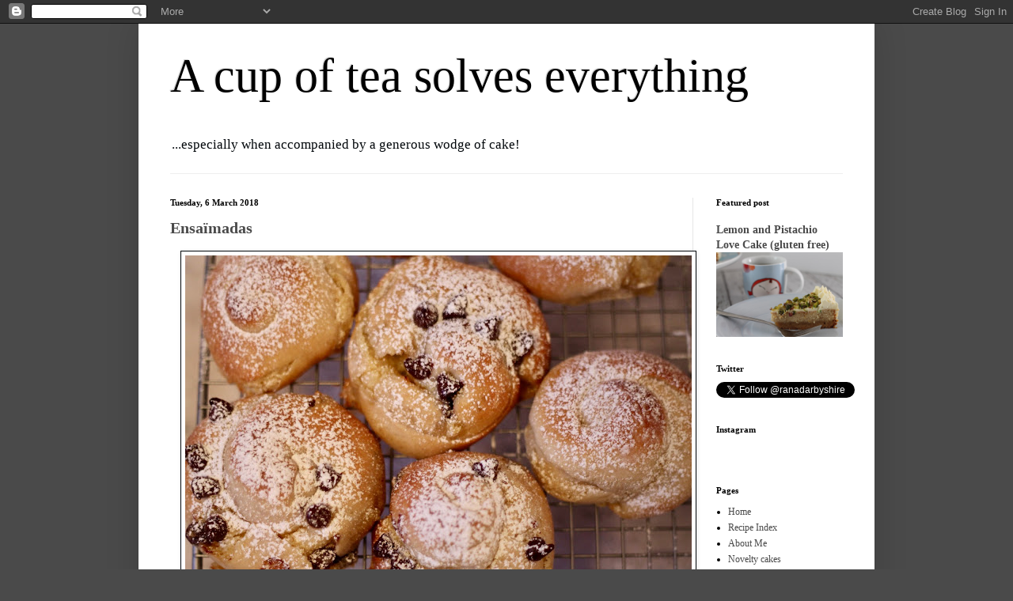

--- FILE ---
content_type: text/html; charset=UTF-8
request_url: http://www.acupofteasolveseverything.com/2018/03/
body_size: 17409
content:
<!DOCTYPE html>
<html class='v2' dir='ltr' lang='en-GB'>
<head>
<link href='https://www.blogger.com/static/v1/widgets/335934321-css_bundle_v2.css' rel='stylesheet' type='text/css'/>
<meta content='width=1100' name='viewport'/>
<meta content='text/html; charset=UTF-8' http-equiv='Content-Type'/>
<meta content='blogger' name='generator'/>
<link href='http://www.acupofteasolveseverything.com/favicon.ico' rel='icon' type='image/x-icon'/>
<link href='http://www.acupofteasolveseverything.com/2018/03/' rel='canonical'/>
<link rel="alternate" type="application/atom+xml" title="A cup of tea solves everything - Atom" href="http://www.acupofteasolveseverything.com/feeds/posts/default" />
<link rel="alternate" type="application/rss+xml" title="A cup of tea solves everything - RSS" href="http://www.acupofteasolveseverything.com/feeds/posts/default?alt=rss" />
<link rel="service.post" type="application/atom+xml" title="A cup of tea solves everything - Atom" href="https://www.blogger.com/feeds/4591014729482986808/posts/default" />
<!--Can't find substitution for tag [blog.ieCssRetrofitLinks]-->
<meta content='A blog about cakes and making cakes' name='description'/>
<meta content='http://www.acupofteasolveseverything.com/2018/03/' property='og:url'/>
<meta content='A cup of tea solves everything' property='og:title'/>
<meta content='A blog about cakes and making cakes' property='og:description'/>
<title>A cup of tea solves everything: March 2018</title>
<style id='page-skin-1' type='text/css'><!--
/*
-----------------------------------------------
Blogger Template Style
Name:     Simple
Designer: Josh Peterson
URL:      www.noaesthetic.com
----------------------------------------------- */
/* Variable definitions
====================
<Variable name="keycolor" description="Main Color" type="color" default="#66bbdd"/>
<Group description="Page Text" selector="body">
<Variable name="body.font" description="Font" type="font"
default="normal normal 12px Arial, Tahoma, Helvetica, FreeSans, sans-serif"/>
<Variable name="body.text.color" description="Text Color" type="color" default="#222222"/>
</Group>
<Group description="Backgrounds" selector=".body-fauxcolumns-outer">
<Variable name="body.background.color" description="Outer Background" type="color" default="#66bbdd"/>
<Variable name="content.background.color" description="Main Background" type="color" default="#ffffff"/>
<Variable name="header.background.color" description="Header Background" type="color" default="transparent"/>
</Group>
<Group description="Links" selector=".main-outer">
<Variable name="link.color" description="Link Color" type="color" default="#2288bb"/>
<Variable name="link.visited.color" description="Visited Color" type="color" default="#888888"/>
<Variable name="link.hover.color" description="Hover Color" type="color" default="#33aaff"/>
</Group>
<Group description="Blog Title" selector=".header h1">
<Variable name="header.font" description="Font" type="font"
default="normal normal 60px Arial, Tahoma, Helvetica, FreeSans, sans-serif"/>
<Variable name="header.text.color" description="Title Color" type="color" default="#3399bb" />
</Group>
<Group description="Blog Description" selector=".header .description">
<Variable name="description.text.color" description="Description Color" type="color"
default="#777777" />
</Group>
<Group description="Tabs Text" selector=".tabs-inner .widget li a">
<Variable name="tabs.font" description="Font" type="font"
default="normal normal 14px Arial, Tahoma, Helvetica, FreeSans, sans-serif"/>
<Variable name="tabs.text.color" description="Text Color" type="color" default="#999999"/>
<Variable name="tabs.selected.text.color" description="Selected Color" type="color" default="#000000"/>
</Group>
<Group description="Tabs Background" selector=".tabs-outer .PageList">
<Variable name="tabs.background.color" description="Background Color" type="color" default="#f5f5f5"/>
<Variable name="tabs.selected.background.color" description="Selected Color" type="color" default="#eeeeee"/>
</Group>
<Group description="Post Title" selector="h3.post-title, .comments h4">
<Variable name="post.title.font" description="Font" type="font"
default="normal normal 22px Arial, Tahoma, Helvetica, FreeSans, sans-serif"/>
</Group>
<Group description="Date Header" selector=".date-header">
<Variable name="date.header.color" description="Text Color" type="color"
default="#000000"/>
<Variable name="date.header.background.color" description="Background Color" type="color"
default="transparent"/>
</Group>
<Group description="Post Footer" selector=".post-footer">
<Variable name="post.footer.text.color" description="Text Color" type="color" default="#666666"/>
<Variable name="post.footer.background.color" description="Background Color" type="color"
default="#f9f9f9"/>
<Variable name="post.footer.border.color" description="Shadow Color" type="color" default="#eeeeee"/>
</Group>
<Group description="Gadgets" selector="h2">
<Variable name="widget.title.font" description="Title Font" type="font"
default="normal bold 11px Arial, Tahoma, Helvetica, FreeSans, sans-serif"/>
<Variable name="widget.title.text.color" description="Title Color" type="color" default="#000000"/>
<Variable name="widget.alternate.text.color" description="Alternate Color" type="color" default="#999999"/>
</Group>
<Group description="Images" selector=".main-inner">
<Variable name="image.background.color" description="Background Color" type="color" default="#ffffff"/>
<Variable name="image.border.color" description="Border Color" type="color" default="#eeeeee"/>
<Variable name="image.text.color" description="Caption Text Color" type="color" default="#000000"/>
</Group>
<Group description="Accents" selector=".content-inner">
<Variable name="body.rule.color" description="Separator Line Color" type="color" default="#eeeeee"/>
<Variable name="tabs.border.color" description="Tabs Border Color" type="color" default="#e6e6e6"/>
</Group>
<Variable name="body.background" description="Body Background" type="background"
color="#4a4a4a" default="$(color) none repeat scroll top left"/>
<Variable name="body.background.override" description="Body Background Override" type="string" default=""/>
<Variable name="body.background.gradient.cap" description="Body Gradient Cap" type="url"
default="url(//www.blogblog.com/1kt/simple/gradients_light.png)"/>
<Variable name="body.background.gradient.tile" description="Body Gradient Tile" type="url"
default="url(//www.blogblog.com/1kt/simple/body_gradient_tile_light.png)"/>
<Variable name="content.background.color.selector" description="Content Background Color Selector" type="string" default=".content-inner"/>
<Variable name="content.padding" description="Content Padding" type="length" default="10px"/>
<Variable name="content.padding.horizontal" description="Content Horizontal Padding" type="length" default="10px"/>
<Variable name="content.shadow.spread" description="Content Shadow Spread" type="length" default="40px"/>
<Variable name="content.shadow.spread.webkit" description="Content Shadow Spread (WebKit)" type="length" default="5px"/>
<Variable name="content.shadow.spread.ie" description="Content Shadow Spread (IE)" type="length" default="10px"/>
<Variable name="main.border.width" description="Main Border Width" type="length" default="0"/>
<Variable name="header.background.gradient" description="Header Gradient" type="url" default="none"/>
<Variable name="header.shadow.offset.left" description="Header Shadow Offset Left" type="length" default="-1px"/>
<Variable name="header.shadow.offset.top" description="Header Shadow Offset Top" type="length" default="-1px"/>
<Variable name="header.shadow.spread" description="Header Shadow Spread" type="length" default="1px"/>
<Variable name="header.padding" description="Header Padding" type="length" default="30px"/>
<Variable name="header.border.size" description="Header Border Size" type="length" default="1px"/>
<Variable name="header.bottom.border.size" description="Header Bottom Border Size" type="length" default="1px"/>
<Variable name="header.border.horizontalsize" description="Header Horizontal Border Size" type="length" default="0"/>
<Variable name="description.text.size" description="Description Text Size" type="string" default="140%"/>
<Variable name="tabs.margin.top" description="Tabs Margin Top" type="length" default="0" />
<Variable name="tabs.margin.side" description="Tabs Side Margin" type="length" default="30px" />
<Variable name="tabs.background.gradient" description="Tabs Background Gradient" type="url"
default="url(//www.blogblog.com/1kt/simple/gradients_light.png)"/>
<Variable name="tabs.border.width" description="Tabs Border Width" type="length" default="1px"/>
<Variable name="tabs.bevel.border.width" description="Tabs Bevel Border Width" type="length" default="1px"/>
<Variable name="date.header.padding" description="Date Header Padding" type="string" default="inherit"/>
<Variable name="date.header.letterspacing" description="Date Header Letter Spacing" type="string" default="inherit"/>
<Variable name="date.header.margin" description="Date Header Margin" type="string" default="inherit"/>
<Variable name="post.margin.bottom" description="Post Bottom Margin" type="length" default="25px"/>
<Variable name="image.border.small.size" description="Image Border Small Size" type="length" default="2px"/>
<Variable name="image.border.large.size" description="Image Border Large Size" type="length" default="5px"/>
<Variable name="page.width.selector" description="Page Width Selector" type="string" default=".region-inner"/>
<Variable name="page.width" description="Page Width" type="string" default="auto"/>
<Variable name="main.section.margin" description="Main Section Margin" type="length" default="15px"/>
<Variable name="main.padding" description="Main Padding" type="length" default="15px"/>
<Variable name="main.padding.top" description="Main Padding Top" type="length" default="30px"/>
<Variable name="main.padding.bottom" description="Main Padding Bottom" type="length" default="30px"/>
<Variable name="paging.background"
color="#ffffff"
description="Background of blog paging area" type="background"
default="transparent none no-repeat scroll top center"/>
<Variable name="footer.bevel" description="Bevel border length of footer" type="length" default="0"/>
<Variable name="mobile.background.overlay" description="Mobile Background Overlay" type="string"
default="transparent none repeat scroll top left"/>
<Variable name="mobile.background.size" description="Mobile Background Size" type="string" default="auto"/>
<Variable name="mobile.button.color" description="Mobile Button Color" type="color" default="#ffffff" />
<Variable name="startSide" description="Side where text starts in blog language" type="automatic" default="left"/>
<Variable name="endSide" description="Side where text ends in blog language" type="automatic" default="right"/>
*/
/* Content
----------------------------------------------- */
body, .body-fauxcolumn-outer {
font: normal normal 12px Georgia, Utopia, 'Palatino Linotype', Palatino, serif;
color: #000000;
background: #4a4a4a none repeat scroll top left;
padding: 0 40px 40px 40px;
}
html body .region-inner {
min-width: 0;
max-width: 100%;
width: auto;
}
a:link {
text-decoration:none;
color: #4a4a4a;
}
a:visited {
text-decoration:none;
color: #7f7f7f;
}
a:hover {
text-decoration:underline;
color: #7f7f7f;
}
.body-fauxcolumn-outer .fauxcolumn-inner {
background: transparent none repeat scroll top left;
_background-image: none;
}
.body-fauxcolumn-outer .cap-top {
position: absolute;
z-index: 1;
height: 400px;
width: 100%;
background: #4a4a4a none repeat scroll top left;
}
.body-fauxcolumn-outer .cap-top .cap-left {
width: 100%;
background: transparent none repeat-x scroll top left;
_background-image: none;
}
.content-outer {
-moz-box-shadow: 0 0 40px rgba(0, 0, 0, .15);
-webkit-box-shadow: 0 0 5px rgba(0, 0, 0, .15);
-goog-ms-box-shadow: 0 0 10px #333333;
box-shadow: 0 0 40px rgba(0, 0, 0, .15);
margin-bottom: 1px;
}
.content-inner {
padding: 10px 10px;
}
.content-inner {
background-color: #ffffff;
}
/* Header
----------------------------------------------- */
.header-outer {
background: transparent none repeat-x scroll 0 -400px;
_background-image: none;
}
.Header h1 {
font: normal normal 60px Georgia, Utopia, 'Palatino Linotype', Palatino, serif;
color: #000000;
text-shadow: -1px -1px 1px rgba(0, 0, 0, .2);
}
.Header h1 a {
color: #000000;
}
.Header .description {
font-size: 140%;
color: #01060a;
}
.header-inner .Header .titlewrapper {
padding: 22px 30px;
}
.header-inner .Header .descriptionwrapper {
padding: 0 30px;
}
/* Tabs
----------------------------------------------- */
.tabs-inner .section:first-child {
border-top: 1px solid #eeeeee;
}
.tabs-inner .section:first-child ul {
margin-top: -1px;
border-top: 1px solid #eeeeee;
border-left: 0 solid #eeeeee;
border-right: 0 solid #eeeeee;
}
.tabs-inner .widget ul {
background: #ededed url(//www.blogblog.com/1kt/simple/gradients_light.png) repeat-x scroll 0 -800px;
_background-image: none;
border-bottom: 1px solid #eeeeee;
margin-top: 0;
margin-left: -30px;
margin-right: -30px;
}
.tabs-inner .widget li a {
display: inline-block;
padding: .6em 1em;
font: normal normal 14px Georgia, Utopia, 'Palatino Linotype', Palatino, serif;
color: #848484;
border-left: 1px solid #ffffff;
border-right: 1px solid #eeeeee;
}
.tabs-inner .widget li:first-child a {
border-left: none;
}
.tabs-inner .widget li.selected a, .tabs-inner .widget li a:hover {
color: #000000;
background-color: #e6e6e6;
text-decoration: none;
}
/* Columns
----------------------------------------------- */
.main-outer {
border-top: 0 solid #e6e6e6;
}
.fauxcolumn-left-outer .fauxcolumn-inner {
border-right: 1px solid #e6e6e6;
}
.fauxcolumn-right-outer .fauxcolumn-inner {
border-left: 1px solid #e6e6e6;
}
/* Headings
----------------------------------------------- */
h2 {
margin: 0 0 1em 0;
font: normal bold 11px Georgia, Utopia, 'Palatino Linotype', Palatino, serif;
color: #000000;
}
/* Widgets
----------------------------------------------- */
.widget .zippy {
color: #848484;
text-shadow: 2px 2px 1px rgba(0, 0, 0, .1);
}
.widget .popular-posts ul {
list-style: none;
}
/* Posts
----------------------------------------------- */
.date-header span {
background-color: transparent;
color: #000000;
padding: inherit;
letter-spacing: inherit;
margin: inherit;
}
.main-inner {
padding-top: 30px;
padding-bottom: 30px;
}
.main-inner .column-center-inner {
padding: 0 15px;
}
.main-inner .column-center-inner .section {
margin: 0 15px;
}
.post {
margin: 0 0 25px 0;
}
h3.post-title, .comments h4 {
font: normal bold 20px Georgia, Utopia, 'Palatino Linotype', Palatino, serif;
margin: .75em 0 0;
}
.post-body {
font-size: 110%;
line-height: 1.4;
position: relative;
}
.post-body img, .post-body .tr-caption-container, .Profile img, .Image img,
.BlogList .item-thumbnail img {
padding: 2px;
background: #ffffff;
border: 1px solid #01060a;
-moz-box-shadow: 1px 1px 5px rgba(0, 0, 0, .1);
-webkit-box-shadow: 1px 1px 5px rgba(0, 0, 0, .1);
box-shadow: 1px 1px 5px rgba(0, 0, 0, .1);
}
.post-body img, .post-body .tr-caption-container {
padding: 5px;
}
.post-body .tr-caption-container {
color: #000000;
}
.post-body .tr-caption-container img {
padding: 0;
background: transparent;
border: none;
-moz-box-shadow: 0 0 0 rgba(0, 0, 0, .1);
-webkit-box-shadow: 0 0 0 rgba(0, 0, 0, .1);
box-shadow: 0 0 0 rgba(0, 0, 0, .1);
}
.post-header {
margin: 0 0 1.5em;
line-height: 1.6;
font-size: 90%;
}
.post-footer {
margin: 20px -2px 0;
padding: 5px 10px;
color: #000000;
background-color: #f1f1f1;
border-bottom: 1px solid #e6e6e6;
line-height: 1.6;
font-size: 90%;
}
#comments .comment-author {
padding-top: 1.5em;
border-top: 1px solid #e6e6e6;
background-position: 0 1.5em;
}
#comments .comment-author:first-child {
padding-top: 0;
border-top: none;
}
.avatar-image-container {
margin: .2em 0 0;
}
#comments .avatar-image-container img {
border: 1px solid #01060a;
}
/* Comments
----------------------------------------------- */
.comments .comments-content .icon.blog-author {
background-repeat: no-repeat;
background-image: url([data-uri]);
}
.comments .comments-content .loadmore a {
border-top: 1px solid #848484;
border-bottom: 1px solid #848484;
}
.comments .comment-thread.inline-thread {
background-color: #f1f1f1;
}
.comments .continue {
border-top: 2px solid #848484;
}
/* Accents
---------------------------------------------- */
.section-columns td.columns-cell {
border-left: 1px solid #e6e6e6;
}
.blog-pager {
background: transparent none no-repeat scroll top center;
}
.blog-pager-older-link, .home-link,
.blog-pager-newer-link {
background-color: #ffffff;
padding: 5px;
}
.footer-outer {
border-top: 0 dashed #bbbbbb;
}
/* Mobile
----------------------------------------------- */
body.mobile  {
background-size: auto;
}
.mobile .body-fauxcolumn-outer {
background: transparent none repeat scroll top left;
}
.mobile .body-fauxcolumn-outer .cap-top {
background-size: 100% auto;
}
.mobile .content-outer {
-webkit-box-shadow: 0 0 3px rgba(0, 0, 0, .15);
box-shadow: 0 0 3px rgba(0, 0, 0, .15);
}
body.mobile .AdSense {
margin: 0 -40px;
}
.mobile .tabs-inner .widget ul {
margin-left: 0;
margin-right: 0;
}
.mobile .post {
margin: 0;
}
.mobile .main-inner .column-center-inner .section {
margin: 0;
}
.mobile .date-header span {
padding: 0.1em 10px;
margin: 0 -10px;
}
.mobile h3.post-title {
margin: 0;
}
.mobile .blog-pager {
background: transparent none no-repeat scroll top center;
}
.mobile .footer-outer {
border-top: none;
}
.mobile .main-inner, .mobile .footer-inner {
background-color: #ffffff;
}
.mobile-index-contents {
color: #000000;
}
.mobile-link-button {
background-color: #4a4a4a;
}
.mobile-link-button a:link, .mobile-link-button a:visited {
color: #ffffff;
}
.mobile .tabs-inner .section:first-child {
border-top: none;
}
.mobile .tabs-inner .PageList .widget-content {
background-color: #e6e6e6;
color: #000000;
border-top: 1px solid #eeeeee;
border-bottom: 1px solid #eeeeee;
}
.mobile .tabs-inner .PageList .widget-content .pagelist-arrow {
border-left: 1px solid #eeeeee;
}

--></style>
<style id='template-skin-1' type='text/css'><!--
body {
min-width: 930px;
}
.content-outer, .content-fauxcolumn-outer, .region-inner {
min-width: 930px;
max-width: 930px;
_width: 930px;
}
.main-inner .columns {
padding-left: 0px;
padding-right: 220px;
}
.main-inner .fauxcolumn-center-outer {
left: 0px;
right: 220px;
/* IE6 does not respect left and right together */
_width: expression(this.parentNode.offsetWidth -
parseInt("0px") -
parseInt("220px") + 'px');
}
.main-inner .fauxcolumn-left-outer {
width: 0px;
}
.main-inner .fauxcolumn-right-outer {
width: 220px;
}
.main-inner .column-left-outer {
width: 0px;
right: 100%;
margin-left: -0px;
}
.main-inner .column-right-outer {
width: 220px;
margin-right: -220px;
}
#layout {
min-width: 0;
}
#layout .content-outer {
min-width: 0;
width: 800px;
}
#layout .region-inner {
min-width: 0;
width: auto;
}
body#layout div.add_widget {
padding: 8px;
}
body#layout div.add_widget a {
margin-left: 32px;
}
--></style>
<link href='https://www.blogger.com/dyn-css/authorization.css?targetBlogID=4591014729482986808&amp;zx=1bfc51a4-35ea-4228-a650-0b040aa1a6a3' media='none' onload='if(media!=&#39;all&#39;)media=&#39;all&#39;' rel='stylesheet'/><noscript><link href='https://www.blogger.com/dyn-css/authorization.css?targetBlogID=4591014729482986808&amp;zx=1bfc51a4-35ea-4228-a650-0b040aa1a6a3' rel='stylesheet'/></noscript>
<meta name='google-adsense-platform-account' content='ca-host-pub-1556223355139109'/>
<meta name='google-adsense-platform-domain' content='blogspot.com'/>

</head>
<body class='loading'>
<div class='navbar section' id='navbar' name='Navbar'><div class='widget Navbar' data-version='1' id='Navbar1'><script type="text/javascript">
    function setAttributeOnload(object, attribute, val) {
      if(window.addEventListener) {
        window.addEventListener('load',
          function(){ object[attribute] = val; }, false);
      } else {
        window.attachEvent('onload', function(){ object[attribute] = val; });
      }
    }
  </script>
<div id="navbar-iframe-container"></div>
<script type="text/javascript" src="https://apis.google.com/js/platform.js"></script>
<script type="text/javascript">
      gapi.load("gapi.iframes:gapi.iframes.style.bubble", function() {
        if (gapi.iframes && gapi.iframes.getContext) {
          gapi.iframes.getContext().openChild({
              url: 'https://www.blogger.com/navbar/4591014729482986808?origin\x3dhttp://www.acupofteasolveseverything.com',
              where: document.getElementById("navbar-iframe-container"),
              id: "navbar-iframe"
          });
        }
      });
    </script><script type="text/javascript">
(function() {
var script = document.createElement('script');
script.type = 'text/javascript';
script.src = '//pagead2.googlesyndication.com/pagead/js/google_top_exp.js';
var head = document.getElementsByTagName('head')[0];
if (head) {
head.appendChild(script);
}})();
</script>
</div></div>
<div class='body-fauxcolumns'>
<div class='fauxcolumn-outer body-fauxcolumn-outer'>
<div class='cap-top'>
<div class='cap-left'></div>
<div class='cap-right'></div>
</div>
<div class='fauxborder-left'>
<div class='fauxborder-right'></div>
<div class='fauxcolumn-inner'>
</div>
</div>
<div class='cap-bottom'>
<div class='cap-left'></div>
<div class='cap-right'></div>
</div>
</div>
</div>
<div class='content'>
<div class='content-fauxcolumns'>
<div class='fauxcolumn-outer content-fauxcolumn-outer'>
<div class='cap-top'>
<div class='cap-left'></div>
<div class='cap-right'></div>
</div>
<div class='fauxborder-left'>
<div class='fauxborder-right'></div>
<div class='fauxcolumn-inner'>
</div>
</div>
<div class='cap-bottom'>
<div class='cap-left'></div>
<div class='cap-right'></div>
</div>
</div>
</div>
<div class='content-outer'>
<div class='content-cap-top cap-top'>
<div class='cap-left'></div>
<div class='cap-right'></div>
</div>
<div class='fauxborder-left content-fauxborder-left'>
<div class='fauxborder-right content-fauxborder-right'></div>
<div class='content-inner'>
<header>
<div class='header-outer'>
<div class='header-cap-top cap-top'>
<div class='cap-left'></div>
<div class='cap-right'></div>
</div>
<div class='fauxborder-left header-fauxborder-left'>
<div class='fauxborder-right header-fauxborder-right'></div>
<div class='region-inner header-inner'>
<div class='header section' id='header' name='Header'><div class='widget Header' data-version='1' id='Header1'>
<div id='header-inner'>
<div class='titlewrapper'>
<h1 class='title'>
<a href='http://www.acupofteasolveseverything.com/'>
A cup of tea solves everything
</a>
</h1>
</div>
<div class='descriptionwrapper'>
<p class='description'><span>...especially when accompanied by a generous wodge of cake!</span></p>
</div>
</div>
</div></div>
</div>
</div>
<div class='header-cap-bottom cap-bottom'>
<div class='cap-left'></div>
<div class='cap-right'></div>
</div>
</div>
</header>
<div class='tabs-outer'>
<div class='tabs-cap-top cap-top'>
<div class='cap-left'></div>
<div class='cap-right'></div>
</div>
<div class='fauxborder-left tabs-fauxborder-left'>
<div class='fauxborder-right tabs-fauxborder-right'></div>
<div class='region-inner tabs-inner'>
<div class='tabs no-items section' id='crosscol' name='Cross-column'></div>
<div class='tabs no-items section' id='crosscol-overflow' name='Cross-Column 2'></div>
</div>
</div>
<div class='tabs-cap-bottom cap-bottom'>
<div class='cap-left'></div>
<div class='cap-right'></div>
</div>
</div>
<div class='main-outer'>
<div class='main-cap-top cap-top'>
<div class='cap-left'></div>
<div class='cap-right'></div>
</div>
<div class='fauxborder-left main-fauxborder-left'>
<div class='fauxborder-right main-fauxborder-right'></div>
<div class='region-inner main-inner'>
<div class='columns fauxcolumns'>
<div class='fauxcolumn-outer fauxcolumn-center-outer'>
<div class='cap-top'>
<div class='cap-left'></div>
<div class='cap-right'></div>
</div>
<div class='fauxborder-left'>
<div class='fauxborder-right'></div>
<div class='fauxcolumn-inner'>
</div>
</div>
<div class='cap-bottom'>
<div class='cap-left'></div>
<div class='cap-right'></div>
</div>
</div>
<div class='fauxcolumn-outer fauxcolumn-left-outer'>
<div class='cap-top'>
<div class='cap-left'></div>
<div class='cap-right'></div>
</div>
<div class='fauxborder-left'>
<div class='fauxborder-right'></div>
<div class='fauxcolumn-inner'>
</div>
</div>
<div class='cap-bottom'>
<div class='cap-left'></div>
<div class='cap-right'></div>
</div>
</div>
<div class='fauxcolumn-outer fauxcolumn-right-outer'>
<div class='cap-top'>
<div class='cap-left'></div>
<div class='cap-right'></div>
</div>
<div class='fauxborder-left'>
<div class='fauxborder-right'></div>
<div class='fauxcolumn-inner'>
</div>
</div>
<div class='cap-bottom'>
<div class='cap-left'></div>
<div class='cap-right'></div>
</div>
</div>
<!-- corrects IE6 width calculation -->
<div class='columns-inner'>
<div class='column-center-outer'>
<div class='column-center-inner'>
<div class='main section' id='main' name='Main'><div class='widget Blog' data-version='1' id='Blog1'>
<div class='blog-posts hfeed'>

          <div class="date-outer">
        
<h2 class='date-header'><span>Tuesday, 6 March 2018</span></h2>

          <div class="date-posts">
        
<div class='post-outer'>
<div class='post hentry uncustomized-post-template' itemprop='blogPost' itemscope='itemscope' itemtype='http://schema.org/BlogPosting'>
<meta content='https://blogger.googleusercontent.com/img/b/R29vZ2xl/AVvXsEgdstCir-40brdBf_FBo0VDnj1k1Iqcb-R6MyMeyw1koXwwPCuI5KLsFVQVUwexaFcSYZ4HDnQIfFBM1XmAqh816vDuhuX_CQZNxhsqIAd2QaPD1K9ZoEkxlVeS1ilvo5jpg8o1uGTKZ9E/s640/fullsizeoutput_10f.jpeg' itemprop='image_url'/>
<meta content='4591014729482986808' itemprop='blogId'/>
<meta content='4961973338821034114' itemprop='postId'/>
<a name='4961973338821034114'></a>
<h3 class='post-title entry-title' itemprop='name'>
<a href='http://www.acupofteasolveseverything.com/2018/03/ensaimadas.html'>Ensaïmadas</a>
</h3>
<div class='post-header'>
<div class='post-header-line-1'></div>
</div>
<div class='post-body entry-content' id='post-body-4961973338821034114' itemprop='articleBody'>
<div class="separator" style="clear: both; text-align: center;">
<a href="https://blogger.googleusercontent.com/img/b/R29vZ2xl/AVvXsEgdstCir-40brdBf_FBo0VDnj1k1Iqcb-R6MyMeyw1koXwwPCuI5KLsFVQVUwexaFcSYZ4HDnQIfFBM1XmAqh816vDuhuX_CQZNxhsqIAd2QaPD1K9ZoEkxlVeS1ilvo5jpg8o1uGTKZ9E/s1600/fullsizeoutput_10f.jpeg" imageanchor="1" style="margin-left: 1em; margin-right: 1em;"><img border="0" data-original-height="1067" data-original-width="1600" height="426" src="https://blogger.googleusercontent.com/img/b/R29vZ2xl/AVvXsEgdstCir-40brdBf_FBo0VDnj1k1Iqcb-R6MyMeyw1koXwwPCuI5KLsFVQVUwexaFcSYZ4HDnQIfFBM1XmAqh816vDuhuX_CQZNxhsqIAd2QaPD1K9ZoEkxlVeS1ilvo5jpg8o1uGTKZ9E/s640/fullsizeoutput_10f.jpeg" width="640" /></a></div>
<span style="font-family: &quot;georgia&quot; , &quot;times new roman&quot; , serif;"><br /></span>
<span style="font-family: &quot;georgia&quot; , &quot;times new roman&quot; , serif;">A couple of years ago I went on an organised trip to Mallorca to improve my Spanish.&nbsp;</span><span style="font-family: &quot;georgia&quot; , &quot;times new roman&quot; , serif;">The trip was an interesting one, to say the least. In terms of my overall goal of becoming better at Spanish, without doubt, it helped. I also got to see some beautiful parts of Mallorca that I never knew existed.</span><br />
<div class="separator" style="clear: both; text-align: center;">
<br /></div>
<div class="separator" style="clear: both; text-align: center;">
<a href="https://blogger.googleusercontent.com/img/b/R29vZ2xl/AVvXsEiyXL3F42KwkRCu3HHXp1Q-OVVG3tZKKFLhi4X87EIojsTflGGpBa786OORs2fmNdASzWzdzvTT_CTpOeOZVqqzyF6G0vv_P4euwKMQIIcaI3ssENicPUuecBLu82u9ISLwsulLHQUnDYU/s1600/fullsizeoutput_ff.jpeg" imageanchor="1" style="margin-left: 1em; margin-right: 1em;"><img border="0" data-original-height="1075" data-original-width="1600" height="430" src="https://blogger.googleusercontent.com/img/b/R29vZ2xl/AVvXsEiyXL3F42KwkRCu3HHXp1Q-OVVG3tZKKFLhi4X87EIojsTflGGpBa786OORs2fmNdASzWzdzvTT_CTpOeOZVqqzyF6G0vv_P4euwKMQIIcaI3ssENicPUuecBLu82u9ISLwsulLHQUnDYU/s640/fullsizeoutput_ff.jpeg" width="640" /></a></div>
<span style="font-family: &quot;georgia&quot; , &quot;times new roman&quot; , serif;"><br /></span>
<span style="font-family: &quot;georgia&quot; , &quot;times new roman&quot; , serif;">Those things aside, looking back, unfortunately, the trip was all too reminiscent of being back at school: basic accommodation with shared bathrooms (I don't cope well with shared bathrooms); a scatty teacher who, ironically, seemed to require being kept in check by her pupils rather than the other way around!; and cheap</span><span style="font-family: &quot;georgia&quot; , &quot;times new roman&quot; , serif;">&nbsp;food.</span><br />
<div class="separator" style="clear: both; text-align: center;">
<br /></div>
<div class="separator" style="clear: both; text-align: center;">
<a href="https://blogger.googleusercontent.com/img/b/R29vZ2xl/AVvXsEg962nzBWUMFVRjvaQUYEZ9ZF70jqolBDFpKwlGAGRO1X5YMe4YNyGGJTpJSHZ5ri6kiVNrg0nr4uJTFZUZCe1nv-Z_W_AtsNkVXYe3j2Sxejt18-gpkWkB2iBr2O_t2N6aXoLEvjUwvqI/s1600/fullsizeoutput_113.jpeg" imageanchor="1" style="margin-left: 1em; margin-right: 1em;"><img border="0" data-original-height="1067" data-original-width="1600" height="426" src="https://blogger.googleusercontent.com/img/b/R29vZ2xl/AVvXsEg962nzBWUMFVRjvaQUYEZ9ZF70jqolBDFpKwlGAGRO1X5YMe4YNyGGJTpJSHZ5ri6kiVNrg0nr4uJTFZUZCe1nv-Z_W_AtsNkVXYe3j2Sxejt18-gpkWkB2iBr2O_t2N6aXoLEvjUwvqI/s640/fullsizeoutput_113.jpeg" width="640" /></a></div>
<span style="font-family: &quot;georgia&quot; , &quot;times new roman&quot; , serif;"><br /></span><span style="font-family: &quot;georgia&quot; , &quot;times new roman&quot; , serif;">I'm pretty sure Mallorca has some hidden gems for restaurants, should one choose to seek them out, but being on an organised trip, we ate where we were taken: think 'all-you-can-eat' buffet restaurants, churning out vats of low quality slop. One was not amused.</span><br />
<div class="separator" style="clear: both; text-align: center;">
<br /></div>
<div class="separator" style="clear: both; text-align: center;">
<a href="https://blogger.googleusercontent.com/img/b/R29vZ2xl/AVvXsEj93hYzPJ1tZmO-0F6A0OVxztxpOSHjnp0GGIBmbkQM5pBmjoTD-0bz-KjO3rhfiB12GV0_LSxgovfEX7Z24fDLUdKKwCspvAe0lQx4l4e9h1Bc7XUO4K6ISee2Z25QMNgTMbVYljMAigk/s1600/fullsizeoutput_115.jpeg" imageanchor="1" style="margin-left: 1em; margin-right: 1em;"><img border="0" data-original-height="1067" data-original-width="1600" height="426" src="https://blogger.googleusercontent.com/img/b/R29vZ2xl/AVvXsEj93hYzPJ1tZmO-0F6A0OVxztxpOSHjnp0GGIBmbkQM5pBmjoTD-0bz-KjO3rhfiB12GV0_LSxgovfEX7Z24fDLUdKKwCspvAe0lQx4l4e9h1Bc7XUO4K6ISee2Z25QMNgTMbVYljMAigk/s640/fullsizeoutput_115.jpeg" width="640" /></a></div>
<span style="font-family: &quot;georgia&quot; , &quot;times new roman&quot; , serif;"><br /></span><span style="font-family: &quot;georgia&quot; , &quot;times new roman&quot; , serif;">My disappointment with the food was compounded when we were taken to a Spanish bakery. I'm always excited about visiting bakeries abroad and this was no different. I could barely contain myself when we were told about <i>ensa</i><span style="background-color: white;"><i>ïmadas</i>&nbsp;- coil-shaped pastries made from sweet, enriched* bread dough, which derive from Mallorca itself. A sugary treat, fresh out of the oven and authentic to the place I was visiting! W</span></span><span style="background-color: white; font-family: &quot;georgia&quot; , &quot;times new roman&quot; , serif;">hat more could I ask for?!</span><br />
<span style="background-color: white; font-family: &quot;georgia&quot; , &quot;times new roman&quot; , serif;"><br /></span>
<span style="background-color: white; font-family: &quot;georgia&quot; , &quot;times new roman&quot; , serif;">And yet, just as I was about to wrap my droopy jowls around one, I learnt that they were made with lard...</span><br />
<div class="separator" style="clear: both; text-align: center;">
<br /></div>
<div class="separator" style="clear: both; text-align: center;">
<a href="https://blogger.googleusercontent.com/img/b/R29vZ2xl/AVvXsEjp0ZsVAONokoRzgbMZ307oLP9FFwGraMSObUbJ7djfUPu0feEQGbu3BBgQzsWSzBRmkPwEe62v7EW-5c2YvpljhMkmnrEre3eKVuz4pM4D-Y_7VVPl7zzPpVL-DxxpMeb3HSAyMRaB7as/s1600/fullsizeoutput_e5.jpeg" imageanchor="1" style="margin-left: 1em; margin-right: 1em;"><img border="0" data-original-height="1015" data-original-width="1600" height="406" src="https://blogger.googleusercontent.com/img/b/R29vZ2xl/AVvXsEjp0ZsVAONokoRzgbMZ307oLP9FFwGraMSObUbJ7djfUPu0feEQGbu3BBgQzsWSzBRmkPwEe62v7EW-5c2YvpljhMkmnrEre3eKVuz4pM4D-Y_7VVPl7zzPpVL-DxxpMeb3HSAyMRaB7as/s640/fullsizeoutput_e5.jpeg" width="640" /></a></div>
<div class="separator" style="clear: both; text-align: center;">
<br /></div>
<span style="background-color: white; font-family: &quot;georgia&quot; , &quot;times new roman&quot; , serif;">If you're confused about why this was problematic, let me explain: As a Muslim, I don't do lard.</span><br />
<span style="background-color: white; font-family: &quot;georgia&quot; , &quot;times new roman&quot; , serif;"><br /></span>
<span style="background-color: white; font-family: &quot;georgia&quot; , &quot;times new roman&quot; , serif;">My disappointment was overwhelming. Whilst this trip was supposedly all about learning Spanish, secretly (or, for those who know me well, not so secretly!), as with all my travels, it was as much about the food.</span><br />
<div class="separator" style="clear: both; text-align: center;">
<br /></div>
<div class="separator" style="clear: both; text-align: center;">
<a href="https://blogger.googleusercontent.com/img/b/R29vZ2xl/AVvXsEjJaA1CVLmGJujiuIH1JKB85Jio4PaUpzMHbES9sX1FzcY_Ol7OIwLs2KglndTGzuHJuJ-c9h1HP3HngjdVISQK7GR-5gBuJnG1g0DvWqlWu8FPBqaqw8sb4DAin7ymeNYZmBB7fybvLiE/s1600/fullsizeoutput_102.jpeg" imageanchor="1" style="margin-left: 1em; margin-right: 1em;"><img border="0" data-original-height="1067" data-original-width="1600" height="426" src="https://blogger.googleusercontent.com/img/b/R29vZ2xl/AVvXsEjJaA1CVLmGJujiuIH1JKB85Jio4PaUpzMHbES9sX1FzcY_Ol7OIwLs2KglndTGzuHJuJ-c9h1HP3HngjdVISQK7GR-5gBuJnG1g0DvWqlWu8FPBqaqw8sb4DAin7ymeNYZmBB7fybvLiE/s640/fullsizeoutput_102.jpeg" width="640" /></a></div>
<span style="background-color: white; font-family: &quot;georgia&quot; , &quot;times new roman&quot; , serif;"><br /></span>
<span style="background-color: white; font-family: &quot;georgia&quot; , &quot;times new roman&quot; , serif;">Fast forward two years and the <a href="http://www.hairybikers.com/" target="_blank">Hairy Bikers</a>, on their amazing <a href="https://www.bbc.co.uk/food/programmes/b09lb54n" target="_blank">Mediterranean Adventure</a>, presented me with a recipe for&nbsp;</span><i style="font-family: Georgia, &quot;Times New Roman&quot;, serif;">ensa</i><span style="background-color: white; font-family: &quot;georgia&quot; , &quot;times new roman&quot; , serif;"><i>ïmadas</i>&nbsp;that uses butter instead of lard. The joy! Finally, I would get to have my&nbsp;</span><i style="font-family: Georgia, &quot;Times New Roman&quot;, serif;">ensa</i><span style="background-color: white; font-family: &quot;georgia&quot; , &quot;times new roman&quot; , serif;"><i>ïmada</i></span><span style="background-color: white; font-family: &quot;georgia&quot; , &quot;times new roman&quot; , serif;">&nbsp;and eat it!</span><br />
<div class="separator" style="clear: both; text-align: center;">
<br /></div>
<div class="separator" style="clear: both; text-align: center;">
<a href="https://blogger.googleusercontent.com/img/b/R29vZ2xl/AVvXsEgrwmcSPX7_0zDNGadwSPjCM3eBfHyZZaT1LLQG754PISIFwjyop8Ry2LKbX_ktNhq8T4XqUKfvbivRqE4QSoFDNHMYCOWkzlXGLrWdHoAvm7P3rS3DPtgRFmYUWhSQSqXxQXEaCrxkdZE/s1600/fullsizeoutput_10d.jpeg" imageanchor="1" style="margin-left: 1em; margin-right: 1em;"><img border="0" data-original-height="1067" data-original-width="1600" height="426" src="https://blogger.googleusercontent.com/img/b/R29vZ2xl/AVvXsEgrwmcSPX7_0zDNGadwSPjCM3eBfHyZZaT1LLQG754PISIFwjyop8Ry2LKbX_ktNhq8T4XqUKfvbivRqE4QSoFDNHMYCOWkzlXGLrWdHoAvm7P3rS3DPtgRFmYUWhSQSqXxQXEaCrxkdZE/s640/fullsizeoutput_10d.jpeg" width="640" /></a></div>
<span style="background-color: white; font-family: &quot;georgia&quot; , &quot;times new roman&quot; , serif;"><br /></span>
<span style="background-color: white; font-family: &quot;georgia&quot; , &quot;times new roman&quot; , serif;">This recipe adds almond paste into the mix. For extra flavour, and to complement the almond, I also added lemon zest and, in some of the hand-shaped pastries, some chocolate chips. To be honest, a lot of things could work: Nutella and hazelnuts instead of the almond and lemon, or a pistachio paste with chocolate chips. I also think slitting the baked rolls length ways and sandwiching them with whipped cream would work a treat. Whatever you go opt for, I recommend you enjoy them fresh out of the oven, with a big pot of tea!</span><br />
<span style="background-color: white; font-family: &quot;georgia&quot; , &quot;times new roman&quot; , serif;"><br /></span>
<span style="background-color: white; font-family: &quot;georgia&quot; , &quot;times new roman&quot; , serif;">*An enriched bread dough is a normal bread dough that has butter, sugar, milk and/or eggs added to it.</span><br />
<span style="background-color: white; font-family: &quot;georgia&quot; , &quot;times new roman&quot; , serif;"><br /></span>
<span style="background-color: white; font-family: &quot;georgia&quot; , &quot;times new roman&quot; , serif;"><i>Adapted slightly from The Hairy Bikers' recipe for <a href="https://www.bbc.co.uk/food/recipes/ensaimadas_22045" target="_blank">Ensa</a></i><a href="https://www.bbc.co.uk/food/recipes/ensaimadas_22045" target="_blank"><i>ï</i><i>madas</i></a></span><br />
<span style="background-color: white; font-family: &quot;georgia&quot; , &quot;times new roman&quot; , serif;"><br /></span>
<span style="background-color: white; font-family: &quot;georgia&quot; , &quot;times new roman&quot; , serif;">Makes 16</span><br />
<span style="background-color: white; font-family: &quot;georgia&quot; , &quot;times new roman&quot; , serif;"><br /></span>
<span style="background-color: white; font-family: &quot;georgia&quot; , &quot;times new roman&quot; , serif;"><b>For the dough:</b></span><br />
<ul>
<li><span style="font-family: &quot;georgia&quot; , &quot;times new roman&quot; , serif;">500g&nbsp;<span style="background-color: white;">plain flour</span><span style="background-color: white;">, plus extra for flouring/dusting work your surface</span></span></li>
<li><span style="font-family: &quot;georgia&quot; , &quot;times new roman&quot; , serif;">150g&nbsp;<span style="background-color: white;">caster sugar</span></span></li>
<li><span style="font-family: &quot;georgia&quot; , &quot;times new roman&quot; , serif;">2 tsp dried&nbsp;<span style="background-color: white;">yeast</span></span></li>
<li><span style="font-family: &quot;georgia&quot; , &quot;times new roman&quot; , serif;">pinch&nbsp;<span style="background-color: white;">salt</span></span></li>
<li><span style="font-family: &quot;georgia&quot; , &quot;times new roman&quot; , serif;">200ml tepid whole&nbsp;<span style="background-color: white;">milk</span><span style="background-color: white;">,&nbsp;</span><span id="ms-rterangepaste-start" style="background-color: white;"></span><span style="background-color: white;">plus extra for milk wash (to brush over the&nbsp;</span><i style="background-color: white;">ensa</i><span style="background-color: white;"><i>ïmadas</i></span><span style="background-color: white;">&nbsp;before they go in the oven - this will help to give them a golden colour)</span></span></li>
<li><span style="font-family: &quot;georgia&quot; , &quot;times new roman&quot; , serif;">2 large&nbsp;<span style="background-color: white;">eggs</span><span style="background-color: white;">, beaten</span></span></li>
<li><span style="font-family: &quot;georgia&quot; , &quot;times new roman&quot; , serif;">oil<span style="background-color: white;">, for greasing (I used olive)</span></span></li>
</ul>
<span style="font-family: &quot;georgia&quot; , &quot;times new roman&quot; , serif;"><b>For the almond paste:</b></span><br />
<div>
<ul>
<li><span style="font-family: &quot;georgia&quot; , &quot;times new roman&quot; , serif;">100g caster sugar</span></li>
<li><span style="font-family: &quot;georgia&quot; , &quot;times new roman&quot; , serif;">100g softened unsalted&nbsp;butter</span></li>
<li><span style="font-family: &quot;georgia&quot; , &quot;times new roman&quot; , serif;">100g ground almonds</span></li>
<li><span style="font-family: &quot;georgia&quot; , &quot;times new roman&quot; , serif;">few drops&nbsp;almond extract</span></li>
<li><span style="font-family: &quot;georgia&quot; , &quot;times new roman&quot; , serif;">zest of one lemon</span></li>
<li><span style="font-family: &quot;georgia&quot; , &quot;times new roman&quot; , serif;">200g chocolate chips (optional)</span></li>
</ul>
<span style="font-family: &quot;georgia&quot; , &quot;times new roman&quot; , serif;">You will also need some icing sugar for dusting over the baked rolls.</span></div>
<div>
<span style="font-family: &quot;georgia&quot; , &quot;times new roman&quot; , serif;"><br /></span></div>
<div>
<span style="background-color: white; color: #3a3a3a;"><span style="font-family: &quot;georgia&quot; , &quot;times new roman&quot; , serif;">To make the bread dough, tip the flour, caster sugar, yeast and pinch of salt into the bowl of a stand mixer fitted with a dough hook (you could knead the dough by hand, but it will take a lot longer and is hard work!) Use a balloon whisk to give the ingredients a quick mix to combine before attaching the bowl to the mixer.</span></span></div>
<div>
<span style="color: #3a3a3a; font-family: &quot;georgia&quot; , &quot;times new roman&quot; , serif;"><br /></span></div>
<div>
<span style="font-family: &quot;georgia&quot; , &quot;times new roman&quot; , serif;"><span style="background-color: white; color: #3a3a3a;">Heat the milk in a pan until tepid, then mix with the eggs in a jug.</span></span></div>
<div>
<span style="font-family: &quot;georgia&quot; , &quot;times new roman&quot; , serif;"><span style="background-color: white; color: #3a3a3a;"><br /></span></span></div>
<div>
<span style="font-family: &quot;georgia&quot; , &quot;times new roman&quot; , serif;"><span style="background-color: white; color: #3a3a3a;">Turn your freestanding mixer on and, with the dough hook rotating through the dry ingredients, slowly pour in the milk and eggs. Knead with the dough hook until the dough is soft and smooth and <i>not</i> sticky. This will take a while, so be patient.</span></span></div>
<div>
<span style="font-family: &quot;georgia&quot; , &quot;times new roman&quot; , serif;"><span style="color: #3a3a3a;"><br /></span><span style="background-color: white; color: #3a3a3a;">Once the dough is ready, transfer it to an oiled bowl and cover loosely with a damp cloth or clingfilm. Leave in a warm place (I left mine by the boiler) for a couple of hours to rise.</span></span></div>
<div>
<span style="font-family: &quot;georgia&quot; , &quot;times new roman&quot; , serif;"><br /><span style="background-color: white; color: #3a3a3a;">To make the almond paste, beat the sugar and butter together with a handheld electric whisk until soft and pale. Add the almonds, almond extract and the lemon zest and whisk again. Put to one side until you are ready to shape and fill the&nbsp;</span></span><i style="font-family: Georgia, &quot;Times New Roman&quot;, serif;">ensa</i><span style="background-color: white; font-family: &quot;georgia&quot; , &quot;times new roman&quot; , serif;"><i>ïmadas</i></span><span style="background-color: white; color: #3a3a3a; font-family: &quot;georgia&quot; , &quot;times new roman&quot; , serif;">.</span></div>
<div>
<span style="font-family: &quot;georgia&quot; , &quot;times new roman&quot; , serif;"><span style="color: #3a3a3a;"><br /></span><span style="background-color: white; color: #3a3a3a;">Once the dough has had a couple of hours to rise, transfer it to a floured work surface and cut it with a large, sharp knife into 16 pieces (you could weigh them if you want them to all be exactly equal in size, but I just cut them roughly by eye).</span></span><br />
<span style="font-family: &quot;georgia&quot; , &quot;times new roman&quot; , serif;"><span style="background-color: white; color: #3a3a3a;"><br /></span></span>
<span style="font-family: &quot;georgia&quot; , &quot;times new roman&quot; , serif;"><span style="background-color: white; color: #3a3a3a;">The pieces can now be rolled and shaped, but as you will be working on them one at a time, keep them covered with a damp tea towel to stop them from drying out; removing each piece from below the tea towel only as and when you are ready to shape it.</span></span><br />
<span style="font-family: &quot;georgia&quot; , &quot;times new roman&quot; , serif;"><span style="color: #3a3a3a;"><br /></span><span style="background-color: white; color: #3a3a3a;">Taking your first piece of dough, roll it into a ball&nbsp;</span></span><span style="background-color: white; color: #3a3a3a; font-family: &quot;georgia&quot; , &quot;times new roman&quot; , serif;">with your hands&nbsp;</span><span style="background-color: white; color: #3a3a3a; font-family: &quot;georgia&quot; , &quot;times new roman&quot; , serif;">(don't worry about it being exactly spherical or smooth). Now, using a rolling pin and on a floured surface, roll the ball out to a very rough circle of 18-2cm.</span><br />
<span style="background-color: white; color: #3a3a3a; font-family: &quot;georgia&quot; , &quot;times new roman&quot; , serif;"><br /></span>
<span style="background-color: white; color: #3a3a3a; font-family: &quot;georgia&quot; , &quot;times new roman&quot; , serif;">Take a dessert spoon or so of the almond paste and gently spread it, with an offset spatula or palette knife, over the rolled dough</span><span style="background-color: white; color: #3a3a3a; font-family: &quot;georgia&quot; , &quot;times new roman&quot; , serif;">, leaving about a 1cm small border all the way round.&nbsp;</span><br />
<span style="background-color: white; color: #3a3a3a; font-family: &quot;georgia&quot; , &quot;times new roman&quot; , serif;"><br /></span>
<span style="background-color: white; color: #3a3a3a; font-family: &quot;georgia&quot; , &quot;times new roman&quot; , serif;">Now roll the circle of dough up tightly. Once rolled, with your hands, gently roll/elongate or massage it into a long sausage, about 25cm long.</span><br />
<span style="background-color: white; color: #3a3a3a; font-family: &quot;georgia&quot; , &quot;times new roman&quot; , serif;"><br /></span>
<span style="font-family: &quot;georgia&quot; , &quot;times new roman&quot; , serif;"><span style="background-color: white; color: #3a3a3a;">Finally, taking one end of the sausage, loosely roll it up into a coil, like a snail shell, tucking the outside end underneath. You need the coil to be fairly loose so that the middle of the&nbsp;</span></span><i style="font-family: Georgia, &quot;Times New Roman&quot;, serif;">ensa</i><span style="background-color: white; font-family: &quot;georgia&quot; , &quot;times new roman&quot; , serif;"><i>ïmada </i>has the space to rise/grow outwards in the oven</span><span style="background-color: white; color: #3a3a3a; font-family: &quot;georgia&quot; , &quot;times new roman&quot; , serif;">, otherwise it will push upwards. Place the rolled coil onto a clean baking sheet.</span></div>
<div>
<span style="font-family: &quot;georgia&quot; , &quot;times new roman&quot; , serif;"><span style="color: #3a3a3a;"><br /></span><span style="background-color: white; color: #3a3a3a;">Repeat with the remaining pieces of dough, arranging the 16&nbsp;</span></span><i style="font-family: Georgia, &quot;Times New Roman&quot;, serif;">ensa</i><span style="background-color: white; font-family: &quot;georgia&quot; , &quot;times new roman&quot; , serif;"><i>ïmadas</i></span><span style="background-color: white; color: #3a3a3a; font-family: &quot;georgia&quot; , &quot;times new roman&quot; , serif;">&nbsp;evenly over two baking trays. Once you've shaped them all, cover them with a damp tea towel and leave to prove again for another hour, again ideally somewhere warm.</span><br />
<span style="background-color: white; color: #3a3a3a; font-family: &quot;georgia&quot; , &quot;times new roman&quot; , serif;"><br /></span>
<span style="font-family: &quot;georgia&quot; , &quot;times new roman&quot; , serif;"><span style="background-color: white; color: #3a3a3a;">About 45 minutes into the proving time</span></span><span style="background-color: white; font-family: &quot;georgia&quot; , &quot;times new roman&quot; , serif;">, p</span><span style="background-color: white; color: #3a3a3a; font-family: &quot;georgia&quot; , &quot;times new roman&quot; , serif;">reheat the oven to 160C (fan).</span><br />
<span style="background-color: white; color: #3a3a3a; font-family: &quot;georgia&quot; , &quot;times new roman&quot; , serif;"><br /></span>
<span style="background-color: white; color: #3a3a3a; font-family: &quot;georgia&quot; , &quot;times new roman&quot; , serif;">Once the&nbsp;</span><i style="font-family: Georgia, &quot;Times New Roman&quot;, serif;">ensa</i><span style="background-color: white; font-family: &quot;georgia&quot; , &quot;times new roman&quot; , serif;"><i>ïmadas </i>have proved for an hour, b</span><span style="background-color: white; color: #3a3a3a; font-family: &quot;georgia&quot; , &quot;times new roman&quot; , serif;">rush them evenly with milk , then bake for&nbsp;15 minutes until lightly golden and cooked through.</span><br />
<span style="background-color: white; color: #3a3a3a; font-family: &quot;georgia&quot; , &quot;times new roman&quot; , serif;"><br /></span>
<span style="font-family: &quot;georgia&quot; , &quot;times new roman&quot; , serif;"><span style="background-color: white; color: #3a3a3a;">Allow the&nbsp;</span></span><i style="font-family: Georgia, &quot;Times New Roman&quot;, serif;">ensa</i><span style="background-color: white; font-family: &quot;georgia&quot; , &quot;times new roman&quot; , serif;"><i>ïmadas </i>to&nbsp;</span><span style="background-color: white; color: #3a3a3a; font-family: &quot;georgia&quot; , &quot;times new roman&quot; , serif;">cool before dusting liberally with icing sugar. Enjoy with a hot cup of chai!</span><br />
<span style="background-color: white; font-family: &quot;georgia&quot; , &quot;times new roman&quot; , serif;"></span></div>
<div style='clear: both;'></div>
</div>
<div class='post-footer'>
<div class='post-footer-line post-footer-line-1'>
<span class='post-author vcard'>
Posted by
<span class='fn' itemprop='author' itemscope='itemscope' itemtype='http://schema.org/Person'>
<meta content='https://www.blogger.com/profile/15039002545406108557' itemprop='url'/>
<a class='g-profile' href='https://www.blogger.com/profile/15039002545406108557' rel='author' title='author profile'>
<span itemprop='name'>acupofteasolveseverything</span>
</a>
</span>
</span>
<span class='post-timestamp'>
at
<meta content='http://www.acupofteasolveseverything.com/2018/03/ensaimadas.html' itemprop='url'/>
<a class='timestamp-link' href='http://www.acupofteasolveseverything.com/2018/03/ensaimadas.html' rel='bookmark' title='permanent link'><abbr class='published' itemprop='datePublished' title='2018-03-06T18:52:00Z'>18:52</abbr></a>
</span>
<span class='post-comment-link'>
<a class='comment-link' href='http://www.acupofteasolveseverything.com/2018/03/ensaimadas.html#comment-form' onclick=''>
No comments:
  </a>
</span>
<span class='post-icons'>
<span class='item-control blog-admin pid-1896468091'>
<a href='https://www.blogger.com/post-edit.g?blogID=4591014729482986808&postID=4961973338821034114&from=pencil' title='Edit Post'>
<img alt='' class='icon-action' height='18' src='https://resources.blogblog.com/img/icon18_edit_allbkg.gif' width='18'/>
</a>
</span>
</span>
<div class='post-share-buttons goog-inline-block'>
<a class='goog-inline-block share-button sb-email' href='https://www.blogger.com/share-post.g?blogID=4591014729482986808&postID=4961973338821034114&target=email' target='_blank' title='Email This'><span class='share-button-link-text'>Email This</span></a><a class='goog-inline-block share-button sb-blog' href='https://www.blogger.com/share-post.g?blogID=4591014729482986808&postID=4961973338821034114&target=blog' onclick='window.open(this.href, "_blank", "height=270,width=475"); return false;' target='_blank' title='BlogThis!'><span class='share-button-link-text'>BlogThis!</span></a><a class='goog-inline-block share-button sb-twitter' href='https://www.blogger.com/share-post.g?blogID=4591014729482986808&postID=4961973338821034114&target=twitter' target='_blank' title='Share to X'><span class='share-button-link-text'>Share to X</span></a><a class='goog-inline-block share-button sb-facebook' href='https://www.blogger.com/share-post.g?blogID=4591014729482986808&postID=4961973338821034114&target=facebook' onclick='window.open(this.href, "_blank", "height=430,width=640"); return false;' target='_blank' title='Share to Facebook'><span class='share-button-link-text'>Share to Facebook</span></a><a class='goog-inline-block share-button sb-pinterest' href='https://www.blogger.com/share-post.g?blogID=4591014729482986808&postID=4961973338821034114&target=pinterest' target='_blank' title='Share to Pinterest'><span class='share-button-link-text'>Share to Pinterest</span></a>
</div>
</div>
<div class='post-footer-line post-footer-line-2'>
<span class='post-labels'>
Labels:
<a href='http://www.acupofteasolveseverything.com/search/label/enriched%20bread%20dough' rel='tag'>enriched bread dough</a>,
<a href='http://www.acupofteasolveseverything.com/search/label/ensaimada' rel='tag'>ensaimada</a>,
<a href='http://www.acupofteasolveseverything.com/search/label/ensa%C3%AFmada' rel='tag'>ensaïmada</a>,
<a href='http://www.acupofteasolveseverything.com/search/label/Ensaimadas' rel='tag'>Ensaimadas</a>,
<a href='http://www.acupofteasolveseverything.com/search/label/ensa%C3%AFmadas' rel='tag'>ensaïmadas</a>,
<a href='http://www.acupofteasolveseverything.com/search/label/Mallorca' rel='tag'>Mallorca</a>,
<a href='http://www.acupofteasolveseverything.com/search/label/Mallorcan%20baking' rel='tag'>Mallorcan baking</a>,
<a href='http://www.acupofteasolveseverything.com/search/label/Mallorcan%20pastry' rel='tag'>Mallorcan pastry</a>,
<a href='http://www.acupofteasolveseverything.com/search/label/Spanish%20baking' rel='tag'>Spanish baking</a>,
<a href='http://www.acupofteasolveseverything.com/search/label/Spanish%20pastry' rel='tag'>Spanish pastry</a>,
<a href='http://www.acupofteasolveseverything.com/search/label/sweet%20bread' rel='tag'>sweet bread</a>
</span>
</div>
<div class='post-footer-line post-footer-line-3'>
<span class='post-location'>
</span>
</div>
</div>
</div>
</div>

        </div></div>
      
</div>
<div class='blog-pager' id='blog-pager'>
<span id='blog-pager-newer-link'>
<a class='blog-pager-newer-link' href='http://www.acupofteasolveseverything.com/search?updated-max=2018-12-17T12:26:00Z&max-results=1&reverse-paginate=true' id='Blog1_blog-pager-newer-link' title='Newer Posts'>Newer Posts</a>
</span>
<span id='blog-pager-older-link'>
<a class='blog-pager-older-link' href='http://www.acupofteasolveseverything.com/search?updated-max=2018-03-06T18:52:00Z&max-results=1' id='Blog1_blog-pager-older-link' title='Older Posts'>Older Posts</a>
</span>
<a class='home-link' href='http://www.acupofteasolveseverything.com/'>Home</a>
</div>
<div class='clear'></div>
<div class='blog-feeds'>
<div class='feed-links'>
Subscribe to:
<a class='feed-link' href='http://www.acupofteasolveseverything.com/feeds/posts/default' target='_blank' type='application/atom+xml'>Comments (Atom)</a>
</div>
</div>
</div></div>
</div>
</div>
<div class='column-left-outer'>
<div class='column-left-inner'>
<aside>
</aside>
</div>
</div>
<div class='column-right-outer'>
<div class='column-right-inner'>
<aside>
<div class='sidebar section' id='sidebar-right-1'><div class='widget FeaturedPost' data-version='1' id='FeaturedPost1'>
<h2 class='title'>Featured post</h2>
<div class='post-summary'>
<h3><a href='http://www.acupofteasolveseverything.com/2016/07/lemon-and-pistachio-love-cake-gluten.html'>Lemon and Pistachio Love Cake (gluten free)</a></h3>
<img class='image' src='https://blogger.googleusercontent.com/img/b/R29vZ2xl/AVvXsEhe9zb2rD7qdG-HSvWbMLLLx9t3V0K7JvcyqEFDZ7flq4ZEsZmkn5h1oyPfdLvx-mHs9n3CXbviCGOUv8ZW8ILPTUA-3sHZcZYZL-rGrl-TUQ6iSvChjWkxvup28d9teG9lGHyurp_IQ7s/s400/IMG_7149.JPG'/>
</div>
<style type='text/css'>
    .image {
      width: 100%;
    }
  </style>
<div class='clear'></div>
</div><div class='widget HTML' data-version='1' id='HTML1'>
<h2 class='title'>Twitter</h2>
<div class='widget-content'>
<a href="https://twitter.com/ranadarbyshire" class="twitter-follow-button" data-show-count="false">Follow @ranadarbyshire</a>
<script>!function(d,s,id){var js,fjs=d.getElementsByTagName(s)[0],p=/^http:/.test(d.location)?'http':'https';if(!d.getElementById(id)){js=d.createElement(s);js.id=id;js.src=p+'://platform.twitter.com/widgets.js';fjs.parentNode.insertBefore(js,fjs);}}(document, 'script', 'twitter-wjs');</script>
</div>
<div class='clear'></div>
</div><div class='widget HTML' data-version='1' id='HTML2'>
<h2 class='title'>Instagram</h2>
<div class='widget-content'>
<style>.ig-b- { display: inline-block; }
.ig-b- img { visibility: hidden; }
.ig-b-:hover { background-position: 0 -60px; } .ig-b-:active { background-position: 0 -120px; }
.ig-b-v-24 { width: 137px; height: 24px; background: url(//badges.instagram.com/static/images/ig-badge-view-sprite-24.png) no-repeat 0 0; }
@media only screen and (-webkit-min-device-pixel-ratio: 2), only screen and (min--moz-device-pixel-ratio: 2), only screen and (-o-min-device-pixel-ratio: 2 / 1), only screen and (min-device-pixel-ratio: 2), only screen and (min-resolution: 192dpi), only screen and (min-resolution: 2dppx) {
.ig-b-v-24 { background-image: url(//badges.instagram.com/static/images/ig-badge-view-sprite-24@2x.png); background-size: 160px 178px; } }</style>
<a href="https://www.instagram.com/cheeniroti/?ref=badge" class="ig-b- ig-b-v-24"><img src="//badges.instagram.com/static/images/ig-badge-view-24.png" alt="Instagram" /></a>
</div>
<div class='clear'></div>
</div><div class='widget PageList' data-version='1' id='PageList1'>
<h2>Pages</h2>
<div class='widget-content'>
<ul>
<li>
<a href='http://www.acupofteasolveseverything.com/'>Home</a>
</li>
<li>
<a href='http://www.acupofteasolveseverything.com/p/recipe-index-draft.html'>Recipe Index</a>
</li>
<li>
<a href='http://www.acupofteasolveseverything.com/p/about-me.html'>About Me</a>
</li>
<li>
<a href='http://www.acupofteasolveseverything.com/p/novelty-cakes.html'>Novelty cakes</a>
</li>
</ul>
<div class='clear'></div>
</div>
</div><div class='widget BlogArchive' data-version='1' id='BlogArchive1'>
<h2>Blog Archive</h2>
<div class='widget-content'>
<div id='ArchiveList'>
<div id='BlogArchive1_ArchiveList'>
<ul class='hierarchy'>
<li class='archivedate collapsed'>
<a class='toggle' href='javascript:void(0)'>
<span class='zippy'>

        &#9658;&#160;
      
</span>
</a>
<a class='post-count-link' href='http://www.acupofteasolveseverything.com/2019/'>
2019
</a>
<span class='post-count' dir='ltr'>(1)</span>
<ul class='hierarchy'>
<li class='archivedate collapsed'>
<a class='toggle' href='javascript:void(0)'>
<span class='zippy'>

        &#9658;&#160;
      
</span>
</a>
<a class='post-count-link' href='http://www.acupofteasolveseverything.com/2019/01/'>
January
</a>
<span class='post-count' dir='ltr'>(1)</span>
</li>
</ul>
</li>
</ul>
<ul class='hierarchy'>
<li class='archivedate expanded'>
<a class='toggle' href='javascript:void(0)'>
<span class='zippy toggle-open'>

        &#9660;&#160;
      
</span>
</a>
<a class='post-count-link' href='http://www.acupofteasolveseverything.com/2018/'>
2018
</a>
<span class='post-count' dir='ltr'>(5)</span>
<ul class='hierarchy'>
<li class='archivedate collapsed'>
<a class='toggle' href='javascript:void(0)'>
<span class='zippy'>

        &#9658;&#160;
      
</span>
</a>
<a class='post-count-link' href='http://www.acupofteasolveseverything.com/2018/12/'>
December
</a>
<span class='post-count' dir='ltr'>(1)</span>
</li>
</ul>
<ul class='hierarchy'>
<li class='archivedate collapsed'>
<a class='toggle' href='javascript:void(0)'>
<span class='zippy'>

        &#9658;&#160;
      
</span>
</a>
<a class='post-count-link' href='http://www.acupofteasolveseverything.com/2018/09/'>
September
</a>
<span class='post-count' dir='ltr'>(1)</span>
</li>
</ul>
<ul class='hierarchy'>
<li class='archivedate expanded'>
<a class='toggle' href='javascript:void(0)'>
<span class='zippy toggle-open'>

        &#9660;&#160;
      
</span>
</a>
<a class='post-count-link' href='http://www.acupofteasolveseverything.com/2018/03/'>
March
</a>
<span class='post-count' dir='ltr'>(1)</span>
<ul class='posts'>
<li><a href='http://www.acupofteasolveseverything.com/2018/03/ensaimadas.html'>Ensaïmadas</a></li>
</ul>
</li>
</ul>
<ul class='hierarchy'>
<li class='archivedate collapsed'>
<a class='toggle' href='javascript:void(0)'>
<span class='zippy'>

        &#9658;&#160;
      
</span>
</a>
<a class='post-count-link' href='http://www.acupofteasolveseverything.com/2018/02/'>
February
</a>
<span class='post-count' dir='ltr'>(1)</span>
</li>
</ul>
<ul class='hierarchy'>
<li class='archivedate collapsed'>
<a class='toggle' href='javascript:void(0)'>
<span class='zippy'>

        &#9658;&#160;
      
</span>
</a>
<a class='post-count-link' href='http://www.acupofteasolveseverything.com/2018/01/'>
January
</a>
<span class='post-count' dir='ltr'>(1)</span>
</li>
</ul>
</li>
</ul>
<ul class='hierarchy'>
<li class='archivedate collapsed'>
<a class='toggle' href='javascript:void(0)'>
<span class='zippy'>

        &#9658;&#160;
      
</span>
</a>
<a class='post-count-link' href='http://www.acupofteasolveseverything.com/2017/'>
2017
</a>
<span class='post-count' dir='ltr'>(10)</span>
<ul class='hierarchy'>
<li class='archivedate collapsed'>
<a class='toggle' href='javascript:void(0)'>
<span class='zippy'>

        &#9658;&#160;
      
</span>
</a>
<a class='post-count-link' href='http://www.acupofteasolveseverything.com/2017/11/'>
November
</a>
<span class='post-count' dir='ltr'>(1)</span>
</li>
</ul>
<ul class='hierarchy'>
<li class='archivedate collapsed'>
<a class='toggle' href='javascript:void(0)'>
<span class='zippy'>

        &#9658;&#160;
      
</span>
</a>
<a class='post-count-link' href='http://www.acupofteasolveseverything.com/2017/10/'>
October
</a>
<span class='post-count' dir='ltr'>(1)</span>
</li>
</ul>
<ul class='hierarchy'>
<li class='archivedate collapsed'>
<a class='toggle' href='javascript:void(0)'>
<span class='zippy'>

        &#9658;&#160;
      
</span>
</a>
<a class='post-count-link' href='http://www.acupofteasolveseverything.com/2017/09/'>
September
</a>
<span class='post-count' dir='ltr'>(1)</span>
</li>
</ul>
<ul class='hierarchy'>
<li class='archivedate collapsed'>
<a class='toggle' href='javascript:void(0)'>
<span class='zippy'>

        &#9658;&#160;
      
</span>
</a>
<a class='post-count-link' href='http://www.acupofteasolveseverything.com/2017/08/'>
August
</a>
<span class='post-count' dir='ltr'>(1)</span>
</li>
</ul>
<ul class='hierarchy'>
<li class='archivedate collapsed'>
<a class='toggle' href='javascript:void(0)'>
<span class='zippy'>

        &#9658;&#160;
      
</span>
</a>
<a class='post-count-link' href='http://www.acupofteasolveseverything.com/2017/07/'>
July
</a>
<span class='post-count' dir='ltr'>(1)</span>
</li>
</ul>
<ul class='hierarchy'>
<li class='archivedate collapsed'>
<a class='toggle' href='javascript:void(0)'>
<span class='zippy'>

        &#9658;&#160;
      
</span>
</a>
<a class='post-count-link' href='http://www.acupofteasolveseverything.com/2017/06/'>
June
</a>
<span class='post-count' dir='ltr'>(1)</span>
</li>
</ul>
<ul class='hierarchy'>
<li class='archivedate collapsed'>
<a class='toggle' href='javascript:void(0)'>
<span class='zippy'>

        &#9658;&#160;
      
</span>
</a>
<a class='post-count-link' href='http://www.acupofteasolveseverything.com/2017/04/'>
April
</a>
<span class='post-count' dir='ltr'>(1)</span>
</li>
</ul>
<ul class='hierarchy'>
<li class='archivedate collapsed'>
<a class='toggle' href='javascript:void(0)'>
<span class='zippy'>

        &#9658;&#160;
      
</span>
</a>
<a class='post-count-link' href='http://www.acupofteasolveseverything.com/2017/03/'>
March
</a>
<span class='post-count' dir='ltr'>(1)</span>
</li>
</ul>
<ul class='hierarchy'>
<li class='archivedate collapsed'>
<a class='toggle' href='javascript:void(0)'>
<span class='zippy'>

        &#9658;&#160;
      
</span>
</a>
<a class='post-count-link' href='http://www.acupofteasolveseverything.com/2017/02/'>
February
</a>
<span class='post-count' dir='ltr'>(1)</span>
</li>
</ul>
<ul class='hierarchy'>
<li class='archivedate collapsed'>
<a class='toggle' href='javascript:void(0)'>
<span class='zippy'>

        &#9658;&#160;
      
</span>
</a>
<a class='post-count-link' href='http://www.acupofteasolveseverything.com/2017/01/'>
January
</a>
<span class='post-count' dir='ltr'>(1)</span>
</li>
</ul>
</li>
</ul>
<ul class='hierarchy'>
<li class='archivedate collapsed'>
<a class='toggle' href='javascript:void(0)'>
<span class='zippy'>

        &#9658;&#160;
      
</span>
</a>
<a class='post-count-link' href='http://www.acupofteasolveseverything.com/2016/'>
2016
</a>
<span class='post-count' dir='ltr'>(8)</span>
<ul class='hierarchy'>
<li class='archivedate collapsed'>
<a class='toggle' href='javascript:void(0)'>
<span class='zippy'>

        &#9658;&#160;
      
</span>
</a>
<a class='post-count-link' href='http://www.acupofteasolveseverything.com/2016/12/'>
December
</a>
<span class='post-count' dir='ltr'>(1)</span>
</li>
</ul>
<ul class='hierarchy'>
<li class='archivedate collapsed'>
<a class='toggle' href='javascript:void(0)'>
<span class='zippy'>

        &#9658;&#160;
      
</span>
</a>
<a class='post-count-link' href='http://www.acupofteasolveseverything.com/2016/10/'>
October
</a>
<span class='post-count' dir='ltr'>(1)</span>
</li>
</ul>
<ul class='hierarchy'>
<li class='archivedate collapsed'>
<a class='toggle' href='javascript:void(0)'>
<span class='zippy'>

        &#9658;&#160;
      
</span>
</a>
<a class='post-count-link' href='http://www.acupofteasolveseverything.com/2016/09/'>
September
</a>
<span class='post-count' dir='ltr'>(1)</span>
</li>
</ul>
<ul class='hierarchy'>
<li class='archivedate collapsed'>
<a class='toggle' href='javascript:void(0)'>
<span class='zippy'>

        &#9658;&#160;
      
</span>
</a>
<a class='post-count-link' href='http://www.acupofteasolveseverything.com/2016/07/'>
July
</a>
<span class='post-count' dir='ltr'>(1)</span>
</li>
</ul>
<ul class='hierarchy'>
<li class='archivedate collapsed'>
<a class='toggle' href='javascript:void(0)'>
<span class='zippy'>

        &#9658;&#160;
      
</span>
</a>
<a class='post-count-link' href='http://www.acupofteasolveseverything.com/2016/05/'>
May
</a>
<span class='post-count' dir='ltr'>(1)</span>
</li>
</ul>
<ul class='hierarchy'>
<li class='archivedate collapsed'>
<a class='toggle' href='javascript:void(0)'>
<span class='zippy'>

        &#9658;&#160;
      
</span>
</a>
<a class='post-count-link' href='http://www.acupofteasolveseverything.com/2016/03/'>
March
</a>
<span class='post-count' dir='ltr'>(1)</span>
</li>
</ul>
<ul class='hierarchy'>
<li class='archivedate collapsed'>
<a class='toggle' href='javascript:void(0)'>
<span class='zippy'>

        &#9658;&#160;
      
</span>
</a>
<a class='post-count-link' href='http://www.acupofteasolveseverything.com/2016/02/'>
February
</a>
<span class='post-count' dir='ltr'>(1)</span>
</li>
</ul>
<ul class='hierarchy'>
<li class='archivedate collapsed'>
<a class='toggle' href='javascript:void(0)'>
<span class='zippy'>

        &#9658;&#160;
      
</span>
</a>
<a class='post-count-link' href='http://www.acupofteasolveseverything.com/2016/01/'>
January
</a>
<span class='post-count' dir='ltr'>(1)</span>
</li>
</ul>
</li>
</ul>
<ul class='hierarchy'>
<li class='archivedate collapsed'>
<a class='toggle' href='javascript:void(0)'>
<span class='zippy'>

        &#9658;&#160;
      
</span>
</a>
<a class='post-count-link' href='http://www.acupofteasolveseverything.com/2015/'>
2015
</a>
<span class='post-count' dir='ltr'>(6)</span>
<ul class='hierarchy'>
<li class='archivedate collapsed'>
<a class='toggle' href='javascript:void(0)'>
<span class='zippy'>

        &#9658;&#160;
      
</span>
</a>
<a class='post-count-link' href='http://www.acupofteasolveseverything.com/2015/12/'>
December
</a>
<span class='post-count' dir='ltr'>(1)</span>
</li>
</ul>
<ul class='hierarchy'>
<li class='archivedate collapsed'>
<a class='toggle' href='javascript:void(0)'>
<span class='zippy'>

        &#9658;&#160;
      
</span>
</a>
<a class='post-count-link' href='http://www.acupofteasolveseverything.com/2015/11/'>
November
</a>
<span class='post-count' dir='ltr'>(1)</span>
</li>
</ul>
<ul class='hierarchy'>
<li class='archivedate collapsed'>
<a class='toggle' href='javascript:void(0)'>
<span class='zippy'>

        &#9658;&#160;
      
</span>
</a>
<a class='post-count-link' href='http://www.acupofteasolveseverything.com/2015/10/'>
October
</a>
<span class='post-count' dir='ltr'>(1)</span>
</li>
</ul>
<ul class='hierarchy'>
<li class='archivedate collapsed'>
<a class='toggle' href='javascript:void(0)'>
<span class='zippy'>

        &#9658;&#160;
      
</span>
</a>
<a class='post-count-link' href='http://www.acupofteasolveseverything.com/2015/03/'>
March
</a>
<span class='post-count' dir='ltr'>(1)</span>
</li>
</ul>
<ul class='hierarchy'>
<li class='archivedate collapsed'>
<a class='toggle' href='javascript:void(0)'>
<span class='zippy'>

        &#9658;&#160;
      
</span>
</a>
<a class='post-count-link' href='http://www.acupofteasolveseverything.com/2015/02/'>
February
</a>
<span class='post-count' dir='ltr'>(1)</span>
</li>
</ul>
<ul class='hierarchy'>
<li class='archivedate collapsed'>
<a class='toggle' href='javascript:void(0)'>
<span class='zippy'>

        &#9658;&#160;
      
</span>
</a>
<a class='post-count-link' href='http://www.acupofteasolveseverything.com/2015/01/'>
January
</a>
<span class='post-count' dir='ltr'>(1)</span>
</li>
</ul>
</li>
</ul>
<ul class='hierarchy'>
<li class='archivedate collapsed'>
<a class='toggle' href='javascript:void(0)'>
<span class='zippy'>

        &#9658;&#160;
      
</span>
</a>
<a class='post-count-link' href='http://www.acupofteasolveseverything.com/2014/'>
2014
</a>
<span class='post-count' dir='ltr'>(10)</span>
<ul class='hierarchy'>
<li class='archivedate collapsed'>
<a class='toggle' href='javascript:void(0)'>
<span class='zippy'>

        &#9658;&#160;
      
</span>
</a>
<a class='post-count-link' href='http://www.acupofteasolveseverything.com/2014/12/'>
December
</a>
<span class='post-count' dir='ltr'>(1)</span>
</li>
</ul>
<ul class='hierarchy'>
<li class='archivedate collapsed'>
<a class='toggle' href='javascript:void(0)'>
<span class='zippy'>

        &#9658;&#160;
      
</span>
</a>
<a class='post-count-link' href='http://www.acupofteasolveseverything.com/2014/11/'>
November
</a>
<span class='post-count' dir='ltr'>(1)</span>
</li>
</ul>
<ul class='hierarchy'>
<li class='archivedate collapsed'>
<a class='toggle' href='javascript:void(0)'>
<span class='zippy'>

        &#9658;&#160;
      
</span>
</a>
<a class='post-count-link' href='http://www.acupofteasolveseverything.com/2014/10/'>
October
</a>
<span class='post-count' dir='ltr'>(1)</span>
</li>
</ul>
<ul class='hierarchy'>
<li class='archivedate collapsed'>
<a class='toggle' href='javascript:void(0)'>
<span class='zippy'>

        &#9658;&#160;
      
</span>
</a>
<a class='post-count-link' href='http://www.acupofteasolveseverything.com/2014/09/'>
September
</a>
<span class='post-count' dir='ltr'>(1)</span>
</li>
</ul>
<ul class='hierarchy'>
<li class='archivedate collapsed'>
<a class='toggle' href='javascript:void(0)'>
<span class='zippy'>

        &#9658;&#160;
      
</span>
</a>
<a class='post-count-link' href='http://www.acupofteasolveseverything.com/2014/08/'>
August
</a>
<span class='post-count' dir='ltr'>(1)</span>
</li>
</ul>
<ul class='hierarchy'>
<li class='archivedate collapsed'>
<a class='toggle' href='javascript:void(0)'>
<span class='zippy'>

        &#9658;&#160;
      
</span>
</a>
<a class='post-count-link' href='http://www.acupofteasolveseverything.com/2014/07/'>
July
</a>
<span class='post-count' dir='ltr'>(1)</span>
</li>
</ul>
<ul class='hierarchy'>
<li class='archivedate collapsed'>
<a class='toggle' href='javascript:void(0)'>
<span class='zippy'>

        &#9658;&#160;
      
</span>
</a>
<a class='post-count-link' href='http://www.acupofteasolveseverything.com/2014/06/'>
June
</a>
<span class='post-count' dir='ltr'>(1)</span>
</li>
</ul>
<ul class='hierarchy'>
<li class='archivedate collapsed'>
<a class='toggle' href='javascript:void(0)'>
<span class='zippy'>

        &#9658;&#160;
      
</span>
</a>
<a class='post-count-link' href='http://www.acupofteasolveseverything.com/2014/05/'>
May
</a>
<span class='post-count' dir='ltr'>(1)</span>
</li>
</ul>
<ul class='hierarchy'>
<li class='archivedate collapsed'>
<a class='toggle' href='javascript:void(0)'>
<span class='zippy'>

        &#9658;&#160;
      
</span>
</a>
<a class='post-count-link' href='http://www.acupofteasolveseverything.com/2014/02/'>
February
</a>
<span class='post-count' dir='ltr'>(1)</span>
</li>
</ul>
<ul class='hierarchy'>
<li class='archivedate collapsed'>
<a class='toggle' href='javascript:void(0)'>
<span class='zippy'>

        &#9658;&#160;
      
</span>
</a>
<a class='post-count-link' href='http://www.acupofteasolveseverything.com/2014/01/'>
January
</a>
<span class='post-count' dir='ltr'>(1)</span>
</li>
</ul>
</li>
</ul>
<ul class='hierarchy'>
<li class='archivedate collapsed'>
<a class='toggle' href='javascript:void(0)'>
<span class='zippy'>

        &#9658;&#160;
      
</span>
</a>
<a class='post-count-link' href='http://www.acupofteasolveseverything.com/2013/'>
2013
</a>
<span class='post-count' dir='ltr'>(15)</span>
<ul class='hierarchy'>
<li class='archivedate collapsed'>
<a class='toggle' href='javascript:void(0)'>
<span class='zippy'>

        &#9658;&#160;
      
</span>
</a>
<a class='post-count-link' href='http://www.acupofteasolveseverything.com/2013/12/'>
December
</a>
<span class='post-count' dir='ltr'>(1)</span>
</li>
</ul>
<ul class='hierarchy'>
<li class='archivedate collapsed'>
<a class='toggle' href='javascript:void(0)'>
<span class='zippy'>

        &#9658;&#160;
      
</span>
</a>
<a class='post-count-link' href='http://www.acupofteasolveseverything.com/2013/11/'>
November
</a>
<span class='post-count' dir='ltr'>(1)</span>
</li>
</ul>
<ul class='hierarchy'>
<li class='archivedate collapsed'>
<a class='toggle' href='javascript:void(0)'>
<span class='zippy'>

        &#9658;&#160;
      
</span>
</a>
<a class='post-count-link' href='http://www.acupofteasolveseverything.com/2013/10/'>
October
</a>
<span class='post-count' dir='ltr'>(1)</span>
</li>
</ul>
<ul class='hierarchy'>
<li class='archivedate collapsed'>
<a class='toggle' href='javascript:void(0)'>
<span class='zippy'>

        &#9658;&#160;
      
</span>
</a>
<a class='post-count-link' href='http://www.acupofteasolveseverything.com/2013/09/'>
September
</a>
<span class='post-count' dir='ltr'>(1)</span>
</li>
</ul>
<ul class='hierarchy'>
<li class='archivedate collapsed'>
<a class='toggle' href='javascript:void(0)'>
<span class='zippy'>

        &#9658;&#160;
      
</span>
</a>
<a class='post-count-link' href='http://www.acupofteasolveseverything.com/2013/08/'>
August
</a>
<span class='post-count' dir='ltr'>(2)</span>
</li>
</ul>
<ul class='hierarchy'>
<li class='archivedate collapsed'>
<a class='toggle' href='javascript:void(0)'>
<span class='zippy'>

        &#9658;&#160;
      
</span>
</a>
<a class='post-count-link' href='http://www.acupofteasolveseverything.com/2013/07/'>
July
</a>
<span class='post-count' dir='ltr'>(1)</span>
</li>
</ul>
<ul class='hierarchy'>
<li class='archivedate collapsed'>
<a class='toggle' href='javascript:void(0)'>
<span class='zippy'>

        &#9658;&#160;
      
</span>
</a>
<a class='post-count-link' href='http://www.acupofteasolveseverything.com/2013/06/'>
June
</a>
<span class='post-count' dir='ltr'>(1)</span>
</li>
</ul>
<ul class='hierarchy'>
<li class='archivedate collapsed'>
<a class='toggle' href='javascript:void(0)'>
<span class='zippy'>

        &#9658;&#160;
      
</span>
</a>
<a class='post-count-link' href='http://www.acupofteasolveseverything.com/2013/05/'>
May
</a>
<span class='post-count' dir='ltr'>(1)</span>
</li>
</ul>
<ul class='hierarchy'>
<li class='archivedate collapsed'>
<a class='toggle' href='javascript:void(0)'>
<span class='zippy'>

        &#9658;&#160;
      
</span>
</a>
<a class='post-count-link' href='http://www.acupofteasolveseverything.com/2013/04/'>
April
</a>
<span class='post-count' dir='ltr'>(1)</span>
</li>
</ul>
<ul class='hierarchy'>
<li class='archivedate collapsed'>
<a class='toggle' href='javascript:void(0)'>
<span class='zippy'>

        &#9658;&#160;
      
</span>
</a>
<a class='post-count-link' href='http://www.acupofteasolveseverything.com/2013/03/'>
March
</a>
<span class='post-count' dir='ltr'>(2)</span>
</li>
</ul>
<ul class='hierarchy'>
<li class='archivedate collapsed'>
<a class='toggle' href='javascript:void(0)'>
<span class='zippy'>

        &#9658;&#160;
      
</span>
</a>
<a class='post-count-link' href='http://www.acupofteasolveseverything.com/2013/02/'>
February
</a>
<span class='post-count' dir='ltr'>(1)</span>
</li>
</ul>
<ul class='hierarchy'>
<li class='archivedate collapsed'>
<a class='toggle' href='javascript:void(0)'>
<span class='zippy'>

        &#9658;&#160;
      
</span>
</a>
<a class='post-count-link' href='http://www.acupofteasolveseverything.com/2013/01/'>
January
</a>
<span class='post-count' dir='ltr'>(2)</span>
</li>
</ul>
</li>
</ul>
<ul class='hierarchy'>
<li class='archivedate collapsed'>
<a class='toggle' href='javascript:void(0)'>
<span class='zippy'>

        &#9658;&#160;
      
</span>
</a>
<a class='post-count-link' href='http://www.acupofteasolveseverything.com/2012/'>
2012
</a>
<span class='post-count' dir='ltr'>(18)</span>
<ul class='hierarchy'>
<li class='archivedate collapsed'>
<a class='toggle' href='javascript:void(0)'>
<span class='zippy'>

        &#9658;&#160;
      
</span>
</a>
<a class='post-count-link' href='http://www.acupofteasolveseverything.com/2012/12/'>
December
</a>
<span class='post-count' dir='ltr'>(2)</span>
</li>
</ul>
<ul class='hierarchy'>
<li class='archivedate collapsed'>
<a class='toggle' href='javascript:void(0)'>
<span class='zippy'>

        &#9658;&#160;
      
</span>
</a>
<a class='post-count-link' href='http://www.acupofteasolveseverything.com/2012/11/'>
November
</a>
<span class='post-count' dir='ltr'>(2)</span>
</li>
</ul>
<ul class='hierarchy'>
<li class='archivedate collapsed'>
<a class='toggle' href='javascript:void(0)'>
<span class='zippy'>

        &#9658;&#160;
      
</span>
</a>
<a class='post-count-link' href='http://www.acupofteasolveseverything.com/2012/10/'>
October
</a>
<span class='post-count' dir='ltr'>(1)</span>
</li>
</ul>
<ul class='hierarchy'>
<li class='archivedate collapsed'>
<a class='toggle' href='javascript:void(0)'>
<span class='zippy'>

        &#9658;&#160;
      
</span>
</a>
<a class='post-count-link' href='http://www.acupofteasolveseverything.com/2012/09/'>
September
</a>
<span class='post-count' dir='ltr'>(1)</span>
</li>
</ul>
<ul class='hierarchy'>
<li class='archivedate collapsed'>
<a class='toggle' href='javascript:void(0)'>
<span class='zippy'>

        &#9658;&#160;
      
</span>
</a>
<a class='post-count-link' href='http://www.acupofteasolveseverything.com/2012/08/'>
August
</a>
<span class='post-count' dir='ltr'>(1)</span>
</li>
</ul>
<ul class='hierarchy'>
<li class='archivedate collapsed'>
<a class='toggle' href='javascript:void(0)'>
<span class='zippy'>

        &#9658;&#160;
      
</span>
</a>
<a class='post-count-link' href='http://www.acupofteasolveseverything.com/2012/07/'>
July
</a>
<span class='post-count' dir='ltr'>(2)</span>
</li>
</ul>
<ul class='hierarchy'>
<li class='archivedate collapsed'>
<a class='toggle' href='javascript:void(0)'>
<span class='zippy'>

        &#9658;&#160;
      
</span>
</a>
<a class='post-count-link' href='http://www.acupofteasolveseverything.com/2012/06/'>
June
</a>
<span class='post-count' dir='ltr'>(1)</span>
</li>
</ul>
<ul class='hierarchy'>
<li class='archivedate collapsed'>
<a class='toggle' href='javascript:void(0)'>
<span class='zippy'>

        &#9658;&#160;
      
</span>
</a>
<a class='post-count-link' href='http://www.acupofteasolveseverything.com/2012/05/'>
May
</a>
<span class='post-count' dir='ltr'>(1)</span>
</li>
</ul>
<ul class='hierarchy'>
<li class='archivedate collapsed'>
<a class='toggle' href='javascript:void(0)'>
<span class='zippy'>

        &#9658;&#160;
      
</span>
</a>
<a class='post-count-link' href='http://www.acupofteasolveseverything.com/2012/04/'>
April
</a>
<span class='post-count' dir='ltr'>(1)</span>
</li>
</ul>
<ul class='hierarchy'>
<li class='archivedate collapsed'>
<a class='toggle' href='javascript:void(0)'>
<span class='zippy'>

        &#9658;&#160;
      
</span>
</a>
<a class='post-count-link' href='http://www.acupofteasolveseverything.com/2012/03/'>
March
</a>
<span class='post-count' dir='ltr'>(1)</span>
</li>
</ul>
<ul class='hierarchy'>
<li class='archivedate collapsed'>
<a class='toggle' href='javascript:void(0)'>
<span class='zippy'>

        &#9658;&#160;
      
</span>
</a>
<a class='post-count-link' href='http://www.acupofteasolveseverything.com/2012/02/'>
February
</a>
<span class='post-count' dir='ltr'>(3)</span>
</li>
</ul>
<ul class='hierarchy'>
<li class='archivedate collapsed'>
<a class='toggle' href='javascript:void(0)'>
<span class='zippy'>

        &#9658;&#160;
      
</span>
</a>
<a class='post-count-link' href='http://www.acupofteasolveseverything.com/2012/01/'>
January
</a>
<span class='post-count' dir='ltr'>(2)</span>
</li>
</ul>
</li>
</ul>
</div>
</div>
<div class='clear'></div>
</div>
</div><div class='widget PopularPosts' data-version='1' id='PopularPosts1'>
<h2>Popular Posts</h2>
<div class='widget-content popular-posts'>
<ul>
<li>
<div class='item-thumbnail-only'>
<div class='item-thumbnail'>
<a href='http://www.acupofteasolveseverything.com/2013/03/croissants-part-ii-pain-au-chocolat-aux.html' target='_blank'>
<img alt='' border='0' src='https://blogger.googleusercontent.com/img/b/R29vZ2xl/AVvXsEjs1pLZAAWPcdyEmP0_TDiI2_QGfIPHf8-N_gSRsCGiCpebsNd42HIAlSJCUY_yN9DsZU1XHOBC0M0T6Dv75iwYjmCD0cMQyYF-9T065b8zfDpgN3F-Rfv_mGS82cR8dCnAz6gBRyqoz30/w72-h72-p-k-no-nu/Choc-pistachio+croissants+1.JPG'/>
</a>
</div>
<div class='item-title'><a href='http://www.acupofteasolveseverything.com/2013/03/croissants-part-ii-pain-au-chocolat-aux.html'>Croissants Part II: Pain au chocolat aux pistaches (Twice-baked chocolate and pistachio croissants)</a></div>
</div>
<div style='clear: both;'></div>
</li>
<li>
<div class='item-thumbnail-only'>
<div class='item-thumbnail'>
<a href='http://www.acupofteasolveseverything.com/2012/09/chocolate-orange-marble-cake.html' target='_blank'>
<img alt='' border='0' src='https://blogger.googleusercontent.com/img/b/R29vZ2xl/AVvXsEg31TnkJRrG5HpeOtkjLewWVSuuGxh5D5nSh6Kp_7fyVtzSqoPStK9depx9H1ZSMr6MbFc5clZ00c-u8aZctw_WwV70rubQKx0FVZasmTN-d8Catac5csfTfuRpaQ6lLsPyLV8GhuzoRi8/w72-h72-p-k-no-nu/Choc+orange+marble+cake+1.JPG'/>
</a>
</div>
<div class='item-title'><a href='http://www.acupofteasolveseverything.com/2012/09/chocolate-orange-marble-cake.html'>Chocolate orange marble cake</a></div>
</div>
<div style='clear: both;'></div>
</li>
<li>
<div class='item-thumbnail-only'>
<div class='item-thumbnail'>
<a href='http://www.acupofteasolveseverything.com/2012/11/bounty-chocolate-and-coconut-layer-cake.html' target='_blank'>
<img alt='' border='0' src='https://blogger.googleusercontent.com/img/b/R29vZ2xl/AVvXsEgqKfrycIMnkujGs3Pn3LBsBVpDWNeMCXZS-n8DDWzfoOjmdW_QWMbeHn9ecpKF8u6luXMeFp4kRzfy0yZvSjise97bwmYxn54bDF4EpzlOpqxrZKDZ_AyRhS3pqGbL12rpQoIeRu_iqF4/w72-h72-p-k-no-nu/Bounty+cake+1.JPG'/>
</a>
</div>
<div class='item-title'><a href='http://www.acupofteasolveseverything.com/2012/11/bounty-chocolate-and-coconut-layer-cake.html'>Bounty (chocolate and coconut) layer cake</a></div>
</div>
<div style='clear: both;'></div>
</li>
<li>
<div class='item-thumbnail-only'>
<div class='item-thumbnail'>
<a href='http://www.acupofteasolveseverything.com/2012/04/nutella-cupcakes.html' target='_blank'>
<img alt='' border='0' src='https://blogger.googleusercontent.com/img/b/R29vZ2xl/AVvXsEgNSQMgvc_0h_jBif41J6WuNbz66MZAazeeURlbPcLf8zUS2hMKEWSJ2PLpaffK6IUtQQ1YmeynuP-jE6Gkus9hJwPFpBHRlqJ7iLMtAbZ10GrWMuQF6A5aMcwsJN3h-6SZCt7bMY8GuLQ/w72-h72-p-k-no-nu/Nutella+cupcakes+6.JPG'/>
</a>
</div>
<div class='item-title'><a href='http://www.acupofteasolveseverything.com/2012/04/nutella-cupcakes.html'>Nutella cupcakes</a></div>
</div>
<div style='clear: both;'></div>
</li>
</ul>
<div class='clear'></div>
</div>
</div><div class='widget BlogSearch' data-version='1' id='BlogSearch1'>
<h2 class='title'>Search This Blog</h2>
<div class='widget-content'>
<div id='BlogSearch1_form'>
<form action='http://www.acupofteasolveseverything.com/search' class='gsc-search-box' target='_top'>
<table cellpadding='0' cellspacing='0' class='gsc-search-box'>
<tbody>
<tr>
<td class='gsc-input'>
<input autocomplete='off' class='gsc-input' name='q' size='10' title='search' type='text' value=''/>
</td>
<td class='gsc-search-button'>
<input class='gsc-search-button' title='search' type='submit' value='Search'/>
</td>
</tr>
</tbody>
</table>
</form>
</div>
</div>
<div class='clear'></div>
</div></div>
</aside>
</div>
</div>
</div>
<div style='clear: both'></div>
<!-- columns -->
</div>
<!-- main -->
</div>
</div>
<div class='main-cap-bottom cap-bottom'>
<div class='cap-left'></div>
<div class='cap-right'></div>
</div>
</div>
<footer>
<div class='footer-outer'>
<div class='footer-cap-top cap-top'>
<div class='cap-left'></div>
<div class='cap-right'></div>
</div>
<div class='fauxborder-left footer-fauxborder-left'>
<div class='fauxborder-right footer-fauxborder-right'></div>
<div class='region-inner footer-inner'>
<div class='foot no-items section' id='footer-1'></div>
<table border='0' cellpadding='0' cellspacing='0' class='section-columns columns-2'>
<tbody>
<tr>
<td class='first columns-cell'>
<div class='foot no-items section' id='footer-2-1'></div>
</td>
<td class='columns-cell'>
<div class='foot no-items section' id='footer-2-2'></div>
</td>
</tr>
</tbody>
</table>
<!-- outside of the include in order to lock Attribution widget -->
<div class='foot section' id='footer-3' name='Footer'><div class='widget Attribution' data-version='1' id='Attribution1'>
<div class='widget-content' style='text-align: center;'>
Rana Bhutta. Powered by <a href='https://www.blogger.com' target='_blank'>Blogger</a>.
</div>
<div class='clear'></div>
</div></div>
</div>
</div>
<div class='footer-cap-bottom cap-bottom'>
<div class='cap-left'></div>
<div class='cap-right'></div>
</div>
</div>
</footer>
<!-- content -->
</div>
</div>
<div class='content-cap-bottom cap-bottom'>
<div class='cap-left'></div>
<div class='cap-right'></div>
</div>
</div>
</div>
<script type='text/javascript'>
    window.setTimeout(function() {
        document.body.className = document.body.className.replace('loading', '');
      }, 10);
  </script>

<script type="text/javascript" src="https://www.blogger.com/static/v1/widgets/3845888474-widgets.js"></script>
<script type='text/javascript'>
window['__wavt'] = 'AOuZoY73_WyQH673lkNybmfyNn9HbYdUIQ:1768577656730';_WidgetManager._Init('//www.blogger.com/rearrange?blogID\x3d4591014729482986808','//www.acupofteasolveseverything.com/2018/03/','4591014729482986808');
_WidgetManager._SetDataContext([{'name': 'blog', 'data': {'blogId': '4591014729482986808', 'title': 'A cup of tea solves everything', 'url': 'http://www.acupofteasolveseverything.com/2018/03/', 'canonicalUrl': 'http://www.acupofteasolveseverything.com/2018/03/', 'homepageUrl': 'http://www.acupofteasolveseverything.com/', 'searchUrl': 'http://www.acupofteasolveseverything.com/search', 'canonicalHomepageUrl': 'http://www.acupofteasolveseverything.com/', 'blogspotFaviconUrl': 'http://www.acupofteasolveseverything.com/favicon.ico', 'bloggerUrl': 'https://www.blogger.com', 'hasCustomDomain': true, 'httpsEnabled': false, 'enabledCommentProfileImages': true, 'gPlusViewType': 'FILTERED_POSTMOD', 'adultContent': false, 'analyticsAccountNumber': '', 'encoding': 'UTF-8', 'locale': 'en-GB', 'localeUnderscoreDelimited': 'en_gb', 'languageDirection': 'ltr', 'isPrivate': false, 'isMobile': false, 'isMobileRequest': false, 'mobileClass': '', 'isPrivateBlog': false, 'isDynamicViewsAvailable': true, 'feedLinks': '\x3clink rel\x3d\x22alternate\x22 type\x3d\x22application/atom+xml\x22 title\x3d\x22A cup of tea solves everything - Atom\x22 href\x3d\x22http://www.acupofteasolveseverything.com/feeds/posts/default\x22 /\x3e\n\x3clink rel\x3d\x22alternate\x22 type\x3d\x22application/rss+xml\x22 title\x3d\x22A cup of tea solves everything - RSS\x22 href\x3d\x22http://www.acupofteasolveseverything.com/feeds/posts/default?alt\x3drss\x22 /\x3e\n\x3clink rel\x3d\x22service.post\x22 type\x3d\x22application/atom+xml\x22 title\x3d\x22A cup of tea solves everything - Atom\x22 href\x3d\x22https://www.blogger.com/feeds/4591014729482986808/posts/default\x22 /\x3e\n', 'meTag': '', 'adsenseHostId': 'ca-host-pub-1556223355139109', 'adsenseHasAds': false, 'adsenseAutoAds': false, 'boqCommentIframeForm': true, 'loginRedirectParam': '', 'isGoogleEverywhereLinkTooltipEnabled': true, 'view': '', 'dynamicViewsCommentsSrc': '//www.blogblog.com/dynamicviews/4224c15c4e7c9321/js/comments.js', 'dynamicViewsScriptSrc': '//www.blogblog.com/dynamicviews/2dfa401275732ff9', 'plusOneApiSrc': 'https://apis.google.com/js/platform.js', 'disableGComments': true, 'interstitialAccepted': false, 'sharing': {'platforms': [{'name': 'Get link', 'key': 'link', 'shareMessage': 'Get link', 'target': ''}, {'name': 'Facebook', 'key': 'facebook', 'shareMessage': 'Share to Facebook', 'target': 'facebook'}, {'name': 'BlogThis!', 'key': 'blogThis', 'shareMessage': 'BlogThis!', 'target': 'blog'}, {'name': 'X', 'key': 'twitter', 'shareMessage': 'Share to X', 'target': 'twitter'}, {'name': 'Pinterest', 'key': 'pinterest', 'shareMessage': 'Share to Pinterest', 'target': 'pinterest'}, {'name': 'Email', 'key': 'email', 'shareMessage': 'Email', 'target': 'email'}], 'disableGooglePlus': true, 'googlePlusShareButtonWidth': 0, 'googlePlusBootstrap': '\x3cscript type\x3d\x22text/javascript\x22\x3ewindow.___gcfg \x3d {\x27lang\x27: \x27en_GB\x27};\x3c/script\x3e'}, 'hasCustomJumpLinkMessage': false, 'jumpLinkMessage': 'Read more', 'pageType': 'archive', 'pageName': 'March 2018', 'pageTitle': 'A cup of tea solves everything: March 2018', 'metaDescription': 'A blog about cakes and making cakes'}}, {'name': 'features', 'data': {}}, {'name': 'messages', 'data': {'edit': 'Edit', 'linkCopiedToClipboard': 'Link copied to clipboard', 'ok': 'Ok', 'postLink': 'Post link'}}, {'name': 'template', 'data': {'isResponsive': false, 'isAlternateRendering': false, 'isCustom': false}}, {'name': 'view', 'data': {'classic': {'name': 'classic', 'url': '?view\x3dclassic'}, 'flipcard': {'name': 'flipcard', 'url': '?view\x3dflipcard'}, 'magazine': {'name': 'magazine', 'url': '?view\x3dmagazine'}, 'mosaic': {'name': 'mosaic', 'url': '?view\x3dmosaic'}, 'sidebar': {'name': 'sidebar', 'url': '?view\x3dsidebar'}, 'snapshot': {'name': 'snapshot', 'url': '?view\x3dsnapshot'}, 'timeslide': {'name': 'timeslide', 'url': '?view\x3dtimeslide'}, 'isMobile': false, 'title': 'A cup of tea solves everything', 'description': 'A blog about cakes and making cakes', 'url': 'http://www.acupofteasolveseverything.com/2018/03/', 'type': 'feed', 'isSingleItem': false, 'isMultipleItems': true, 'isError': false, 'isPage': false, 'isPost': false, 'isHomepage': false, 'isArchive': true, 'isLabelSearch': false, 'archive': {'year': 2018, 'month': 3, 'rangeMessage': 'Showing posts from March, 2018'}}}]);
_WidgetManager._RegisterWidget('_NavbarView', new _WidgetInfo('Navbar1', 'navbar', document.getElementById('Navbar1'), {}, 'displayModeFull'));
_WidgetManager._RegisterWidget('_HeaderView', new _WidgetInfo('Header1', 'header', document.getElementById('Header1'), {}, 'displayModeFull'));
_WidgetManager._RegisterWidget('_BlogView', new _WidgetInfo('Blog1', 'main', document.getElementById('Blog1'), {'cmtInteractionsEnabled': false, 'lightboxEnabled': true, 'lightboxModuleUrl': 'https://www.blogger.com/static/v1/jsbin/1887219187-lbx__en_gb.js', 'lightboxCssUrl': 'https://www.blogger.com/static/v1/v-css/828616780-lightbox_bundle.css'}, 'displayModeFull'));
_WidgetManager._RegisterWidget('_FeaturedPostView', new _WidgetInfo('FeaturedPost1', 'sidebar-right-1', document.getElementById('FeaturedPost1'), {}, 'displayModeFull'));
_WidgetManager._RegisterWidget('_HTMLView', new _WidgetInfo('HTML1', 'sidebar-right-1', document.getElementById('HTML1'), {}, 'displayModeFull'));
_WidgetManager._RegisterWidget('_HTMLView', new _WidgetInfo('HTML2', 'sidebar-right-1', document.getElementById('HTML2'), {}, 'displayModeFull'));
_WidgetManager._RegisterWidget('_PageListView', new _WidgetInfo('PageList1', 'sidebar-right-1', document.getElementById('PageList1'), {'title': 'Pages', 'links': [{'isCurrentPage': false, 'href': 'http://www.acupofteasolveseverything.com/', 'title': 'Home'}, {'isCurrentPage': false, 'href': 'http://www.acupofteasolveseverything.com/p/recipe-index-draft.html', 'id': '9198506960315877224', 'title': 'Recipe Index'}, {'isCurrentPage': false, 'href': 'http://www.acupofteasolveseverything.com/p/about-me.html', 'id': '6738609882276363514', 'title': 'About Me'}, {'isCurrentPage': false, 'href': 'http://www.acupofteasolveseverything.com/p/novelty-cakes.html', 'id': '254649851769224088', 'title': 'Novelty cakes'}], 'mobile': false, 'showPlaceholder': true, 'hasCurrentPage': false}, 'displayModeFull'));
_WidgetManager._RegisterWidget('_BlogArchiveView', new _WidgetInfo('BlogArchive1', 'sidebar-right-1', document.getElementById('BlogArchive1'), {'languageDirection': 'ltr', 'loadingMessage': 'Loading\x26hellip;'}, 'displayModeFull'));
_WidgetManager._RegisterWidget('_PopularPostsView', new _WidgetInfo('PopularPosts1', 'sidebar-right-1', document.getElementById('PopularPosts1'), {}, 'displayModeFull'));
_WidgetManager._RegisterWidget('_BlogSearchView', new _WidgetInfo('BlogSearch1', 'sidebar-right-1', document.getElementById('BlogSearch1'), {}, 'displayModeFull'));
_WidgetManager._RegisterWidget('_AttributionView', new _WidgetInfo('Attribution1', 'footer-3', document.getElementById('Attribution1'), {}, 'displayModeFull'));
</script>
</body>
</html>